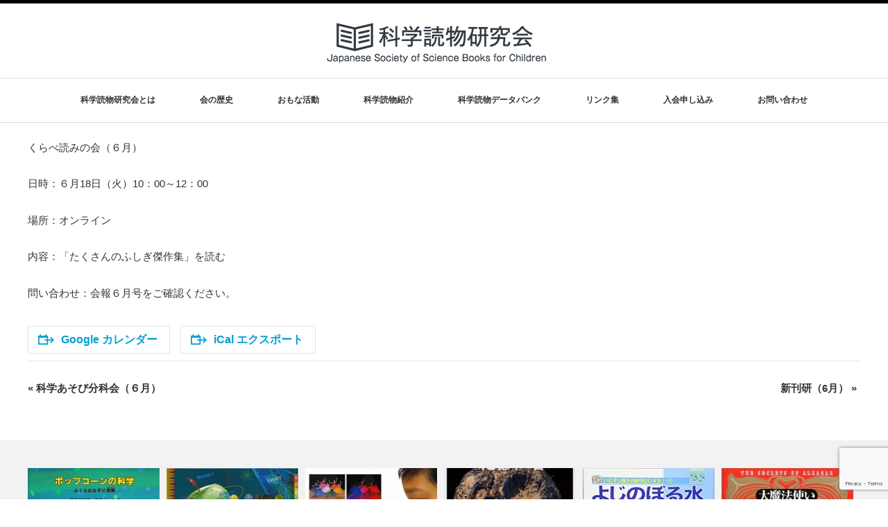

--- FILE ---
content_type: text/html; charset=UTF-8
request_url: https://kagakuyomimono.net/event/%E3%81%8F%E3%82%89%E3%81%B9%E8%AA%AD%E3%81%BF%E3%81%AE%E4%BC%9A%EF%BC%88%EF%BC%96%E6%9C%88%EF%BC%89-3
body_size: 12574
content:
<!DOCTYPE html PUBLIC "-//W3C//DTD XHTML 1.1//EN" "http://www.w3.org/TR/xhtml11/DTD/xhtml11.dtd">
<!--[if lt IE 9]><html xmlns="http://www.w3.org/1999/xhtml" class="ie"><![endif]-->
<!--[if (gt IE 9)|!(IE)]><!--><html xmlns="http://www.w3.org/1999/xhtml"><!--<![endif]-->
<head profile="http://gmpg.org/xfn/11">
<meta http-equiv="Content-Type" content="text/html; charset=UTF-8" />
<meta http-equiv="X-UA-Compatible" content="IE=edge,chrome=1" />
<meta name="viewport" content="width=device-width" />
<title>くらべ読みの会（６月） | 科学読物研究会｜Japanese Society of Science Books for Children</title>
<meta name="description" content="くらべ読みの会（６月）日時：６月18日（火）10：00～12：00場所：オンライン内容：「たくさんのふしぎ傑作集」を読む問い合わせ：会報６月号をご確認ください。" />

<link rel="alternate" type="application/rss+xml" title="科学読物研究会｜Japanese Society of Science Books for Children RSS Feed" href="https://kagakuyomimono.net/feed" />
<link rel="alternate" type="application/atom+xml" title="科学読物研究会｜Japanese Society of Science Books for Children Atom Feed" href="https://kagakuyomimono.net/feed/atom" />
<link rel="pingback" href="https://kagakuyomimono.net/xmlrpc.php" />

<meta name='robots' content='max-image-preview:large' />
<link rel='dns-prefetch' href='//www.google.com' />
<link rel='dns-prefetch' href='//s.w.org' />
<link rel='dns-prefetch' href='//c0.wp.com' />
<script type="text/javascript">
window._wpemojiSettings = {"baseUrl":"https:\/\/s.w.org\/images\/core\/emoji\/14.0.0\/72x72\/","ext":".png","svgUrl":"https:\/\/s.w.org\/images\/core\/emoji\/14.0.0\/svg\/","svgExt":".svg","source":{"concatemoji":"https:\/\/kagakuyomimono.net\/wp-includes\/js\/wp-emoji-release.min.js?ver=6.0.11"}};
/*! This file is auto-generated */
!function(e,a,t){var n,r,o,i=a.createElement("canvas"),p=i.getContext&&i.getContext("2d");function s(e,t){var a=String.fromCharCode,e=(p.clearRect(0,0,i.width,i.height),p.fillText(a.apply(this,e),0,0),i.toDataURL());return p.clearRect(0,0,i.width,i.height),p.fillText(a.apply(this,t),0,0),e===i.toDataURL()}function c(e){var t=a.createElement("script");t.src=e,t.defer=t.type="text/javascript",a.getElementsByTagName("head")[0].appendChild(t)}for(o=Array("flag","emoji"),t.supports={everything:!0,everythingExceptFlag:!0},r=0;r<o.length;r++)t.supports[o[r]]=function(e){if(!p||!p.fillText)return!1;switch(p.textBaseline="top",p.font="600 32px Arial",e){case"flag":return s([127987,65039,8205,9895,65039],[127987,65039,8203,9895,65039])?!1:!s([55356,56826,55356,56819],[55356,56826,8203,55356,56819])&&!s([55356,57332,56128,56423,56128,56418,56128,56421,56128,56430,56128,56423,56128,56447],[55356,57332,8203,56128,56423,8203,56128,56418,8203,56128,56421,8203,56128,56430,8203,56128,56423,8203,56128,56447]);case"emoji":return!s([129777,127995,8205,129778,127999],[129777,127995,8203,129778,127999])}return!1}(o[r]),t.supports.everything=t.supports.everything&&t.supports[o[r]],"flag"!==o[r]&&(t.supports.everythingExceptFlag=t.supports.everythingExceptFlag&&t.supports[o[r]]);t.supports.everythingExceptFlag=t.supports.everythingExceptFlag&&!t.supports.flag,t.DOMReady=!1,t.readyCallback=function(){t.DOMReady=!0},t.supports.everything||(n=function(){t.readyCallback()},a.addEventListener?(a.addEventListener("DOMContentLoaded",n,!1),e.addEventListener("load",n,!1)):(e.attachEvent("onload",n),a.attachEvent("onreadystatechange",function(){"complete"===a.readyState&&t.readyCallback()})),(e=t.source||{}).concatemoji?c(e.concatemoji):e.wpemoji&&e.twemoji&&(c(e.twemoji),c(e.wpemoji)))}(window,document,window._wpemojiSettings);
</script>
<style type="text/css">
img.wp-smiley,
img.emoji {
	display: inline !important;
	border: none !important;
	box-shadow: none !important;
	height: 1em !important;
	width: 1em !important;
	margin: 0 0.07em !important;
	vertical-align: -0.1em !important;
	background: none !important;
	padding: 0 !important;
}
</style>
	<link rel='stylesheet' id='wpcfs-form-css'  href='https://kagakuyomimono.net/wp-content/plugins/wp-custom-fields-search/templates/form.css?ver=6.0.11' type='text/css' media='all' />
<link rel='stylesheet' id='tribe-accessibility-css-css'  href='https://kagakuyomimono.net/wp-content/plugins/the-events-calendar/common/src/resources/css/accessibility.min.css?ver=4.12.10' type='text/css' media='all' />
<link rel='stylesheet' id='tribe-events-full-calendar-style-css'  href='https://kagakuyomimono.net/wp-content/plugins/the-events-calendar/src/resources/css/tribe-events-full.min.css?ver=5.2.0' type='text/css' media='all' />
<link rel='stylesheet' id='tribe-events-custom-jquery-styles-css'  href='https://kagakuyomimono.net/wp-content/plugins/the-events-calendar/vendor/jquery/smoothness/jquery-ui-1.8.23.custom.css?ver=5.2.0' type='text/css' media='all' />
<link rel='stylesheet' id='tribe-events-bootstrap-datepicker-css-css'  href='https://kagakuyomimono.net/wp-content/plugins/the-events-calendar/vendor/bootstrap-datepicker/css/bootstrap-datepicker.standalone.min.css?ver=5.2.0' type='text/css' media='all' />
<link rel='stylesheet' id='tribe-events-calendar-style-css'  href='https://kagakuyomimono.net/wp-content/plugins/the-events-calendar/src/resources/css/tribe-events-theme.min.css?ver=5.2.0' type='text/css' media='all' />
<link rel='stylesheet' id='tribe-events-calendar-full-mobile-style-css'  href='https://kagakuyomimono.net/wp-content/plugins/the-events-calendar/src/resources/css/tribe-events-full-mobile.min.css?ver=5.2.0' type='text/css' media='only screen and (max-width: 768px)' />
<link rel='stylesheet' id='tribe-events-calendar-mobile-style-css'  href='https://kagakuyomimono.net/wp-content/plugins/the-events-calendar/src/resources/css/tribe-events-theme-mobile.min.css?ver=5.2.0' type='text/css' media='only screen and (max-width: 768px)' />
<link rel='stylesheet' id='tribe-common-skeleton-style-css'  href='https://kagakuyomimono.net/wp-content/plugins/the-events-calendar/common/src/resources/css/common-skeleton.min.css?ver=4.12.10' type='text/css' media='all' />
<link rel='stylesheet' id='tribe-common-full-style-css'  href='https://kagakuyomimono.net/wp-content/plugins/the-events-calendar/common/src/resources/css/common-full.min.css?ver=4.12.10' type='text/css' media='all' />
<link rel='stylesheet' id='tribe-events-views-v2-bootstrap-datepicker-styles-css'  href='https://kagakuyomimono.net/wp-content/plugins/the-events-calendar/vendor/bootstrap-datepicker/css/bootstrap-datepicker.standalone.min.css?ver=5.2.0' type='text/css' media='all' />
<link rel='stylesheet' id='tribe-tooltipster-css-css'  href='https://kagakuyomimono.net/wp-content/plugins/the-events-calendar/common/vendor/tooltipster/tooltipster.bundle.min.css?ver=4.12.10' type='text/css' media='all' />
<link rel='stylesheet' id='tribe-events-views-v2-skeleton-css'  href='https://kagakuyomimono.net/wp-content/plugins/the-events-calendar/src/resources/css/views-skeleton.min.css?ver=5.2.0' type='text/css' media='all' />
<link rel='stylesheet' id='tribe-events-views-v2-full-css'  href='https://kagakuyomimono.net/wp-content/plugins/the-events-calendar/src/resources/css/views-full.min.css?ver=5.2.0' type='text/css' media='all' />
<link rel='stylesheet' id='tribe-events-block-event-website-css'  href='https://kagakuyomimono.net/wp-content/plugins/the-events-calendar/src/resources/css/app/event-website/frontend.min.css?ver=5.2.0' type='text/css' media='all' />
<link rel='stylesheet' id='tribe-events-block-event-price-css'  href='https://kagakuyomimono.net/wp-content/plugins/the-events-calendar/src/resources/css/app/event-price/frontend.min.css?ver=5.2.0' type='text/css' media='all' />
<link rel='stylesheet' id='tribe-events-block-event-links-css'  href='https://kagakuyomimono.net/wp-content/plugins/the-events-calendar/src/resources/css/app/event-links/frontend.min.css?ver=5.2.0' type='text/css' media='all' />
<link rel='stylesheet' id='tribe-events-block-event-organizer-css'  href='https://kagakuyomimono.net/wp-content/plugins/the-events-calendar/src/resources/css/app/event-organizer/frontend.min.css?ver=5.2.0' type='text/css' media='all' />
<link rel='stylesheet' id='tribe-events-block-event-venue-css'  href='https://kagakuyomimono.net/wp-content/plugins/the-events-calendar/src/resources/css/app/event-venue/frontend.min.css?ver=5.2.0' type='text/css' media='all' />
<link rel='stylesheet' id='tribe-events-block-event-datetime-css'  href='https://kagakuyomimono.net/wp-content/plugins/the-events-calendar/src/resources/css/app/event-datetime/frontend.min.css?ver=5.2.0' type='text/css' media='all' />
<link rel='stylesheet' id='tribe-tooltip-css'  href='https://kagakuyomimono.net/wp-content/plugins/the-events-calendar/common/src/resources/css/tooltip.min.css?ver=4.12.10' type='text/css' media='all' />
<link rel='stylesheet' id='wp-block-library-css'  href='https://c0.wp.com/c/6.0.11/wp-includes/css/dist/block-library/style.min.css' type='text/css' media='all' />
<style id='wp-block-library-inline-css' type='text/css'>
.has-text-align-justify{text-align:justify;}
</style>
<style id='global-styles-inline-css' type='text/css'>
body{--wp--preset--color--black: #000000;--wp--preset--color--cyan-bluish-gray: #abb8c3;--wp--preset--color--white: #ffffff;--wp--preset--color--pale-pink: #f78da7;--wp--preset--color--vivid-red: #cf2e2e;--wp--preset--color--luminous-vivid-orange: #ff6900;--wp--preset--color--luminous-vivid-amber: #fcb900;--wp--preset--color--light-green-cyan: #7bdcb5;--wp--preset--color--vivid-green-cyan: #00d084;--wp--preset--color--pale-cyan-blue: #8ed1fc;--wp--preset--color--vivid-cyan-blue: #0693e3;--wp--preset--color--vivid-purple: #9b51e0;--wp--preset--gradient--vivid-cyan-blue-to-vivid-purple: linear-gradient(135deg,rgba(6,147,227,1) 0%,rgb(155,81,224) 100%);--wp--preset--gradient--light-green-cyan-to-vivid-green-cyan: linear-gradient(135deg,rgb(122,220,180) 0%,rgb(0,208,130) 100%);--wp--preset--gradient--luminous-vivid-amber-to-luminous-vivid-orange: linear-gradient(135deg,rgba(252,185,0,1) 0%,rgba(255,105,0,1) 100%);--wp--preset--gradient--luminous-vivid-orange-to-vivid-red: linear-gradient(135deg,rgba(255,105,0,1) 0%,rgb(207,46,46) 100%);--wp--preset--gradient--very-light-gray-to-cyan-bluish-gray: linear-gradient(135deg,rgb(238,238,238) 0%,rgb(169,184,195) 100%);--wp--preset--gradient--cool-to-warm-spectrum: linear-gradient(135deg,rgb(74,234,220) 0%,rgb(151,120,209) 20%,rgb(207,42,186) 40%,rgb(238,44,130) 60%,rgb(251,105,98) 80%,rgb(254,248,76) 100%);--wp--preset--gradient--blush-light-purple: linear-gradient(135deg,rgb(255,206,236) 0%,rgb(152,150,240) 100%);--wp--preset--gradient--blush-bordeaux: linear-gradient(135deg,rgb(254,205,165) 0%,rgb(254,45,45) 50%,rgb(107,0,62) 100%);--wp--preset--gradient--luminous-dusk: linear-gradient(135deg,rgb(255,203,112) 0%,rgb(199,81,192) 50%,rgb(65,88,208) 100%);--wp--preset--gradient--pale-ocean: linear-gradient(135deg,rgb(255,245,203) 0%,rgb(182,227,212) 50%,rgb(51,167,181) 100%);--wp--preset--gradient--electric-grass: linear-gradient(135deg,rgb(202,248,128) 0%,rgb(113,206,126) 100%);--wp--preset--gradient--midnight: linear-gradient(135deg,rgb(2,3,129) 0%,rgb(40,116,252) 100%);--wp--preset--duotone--dark-grayscale: url('#wp-duotone-dark-grayscale');--wp--preset--duotone--grayscale: url('#wp-duotone-grayscale');--wp--preset--duotone--purple-yellow: url('#wp-duotone-purple-yellow');--wp--preset--duotone--blue-red: url('#wp-duotone-blue-red');--wp--preset--duotone--midnight: url('#wp-duotone-midnight');--wp--preset--duotone--magenta-yellow: url('#wp-duotone-magenta-yellow');--wp--preset--duotone--purple-green: url('#wp-duotone-purple-green');--wp--preset--duotone--blue-orange: url('#wp-duotone-blue-orange');--wp--preset--font-size--small: 13px;--wp--preset--font-size--medium: 20px;--wp--preset--font-size--large: 36px;--wp--preset--font-size--x-large: 42px;}.has-black-color{color: var(--wp--preset--color--black) !important;}.has-cyan-bluish-gray-color{color: var(--wp--preset--color--cyan-bluish-gray) !important;}.has-white-color{color: var(--wp--preset--color--white) !important;}.has-pale-pink-color{color: var(--wp--preset--color--pale-pink) !important;}.has-vivid-red-color{color: var(--wp--preset--color--vivid-red) !important;}.has-luminous-vivid-orange-color{color: var(--wp--preset--color--luminous-vivid-orange) !important;}.has-luminous-vivid-amber-color{color: var(--wp--preset--color--luminous-vivid-amber) !important;}.has-light-green-cyan-color{color: var(--wp--preset--color--light-green-cyan) !important;}.has-vivid-green-cyan-color{color: var(--wp--preset--color--vivid-green-cyan) !important;}.has-pale-cyan-blue-color{color: var(--wp--preset--color--pale-cyan-blue) !important;}.has-vivid-cyan-blue-color{color: var(--wp--preset--color--vivid-cyan-blue) !important;}.has-vivid-purple-color{color: var(--wp--preset--color--vivid-purple) !important;}.has-black-background-color{background-color: var(--wp--preset--color--black) !important;}.has-cyan-bluish-gray-background-color{background-color: var(--wp--preset--color--cyan-bluish-gray) !important;}.has-white-background-color{background-color: var(--wp--preset--color--white) !important;}.has-pale-pink-background-color{background-color: var(--wp--preset--color--pale-pink) !important;}.has-vivid-red-background-color{background-color: var(--wp--preset--color--vivid-red) !important;}.has-luminous-vivid-orange-background-color{background-color: var(--wp--preset--color--luminous-vivid-orange) !important;}.has-luminous-vivid-amber-background-color{background-color: var(--wp--preset--color--luminous-vivid-amber) !important;}.has-light-green-cyan-background-color{background-color: var(--wp--preset--color--light-green-cyan) !important;}.has-vivid-green-cyan-background-color{background-color: var(--wp--preset--color--vivid-green-cyan) !important;}.has-pale-cyan-blue-background-color{background-color: var(--wp--preset--color--pale-cyan-blue) !important;}.has-vivid-cyan-blue-background-color{background-color: var(--wp--preset--color--vivid-cyan-blue) !important;}.has-vivid-purple-background-color{background-color: var(--wp--preset--color--vivid-purple) !important;}.has-black-border-color{border-color: var(--wp--preset--color--black) !important;}.has-cyan-bluish-gray-border-color{border-color: var(--wp--preset--color--cyan-bluish-gray) !important;}.has-white-border-color{border-color: var(--wp--preset--color--white) !important;}.has-pale-pink-border-color{border-color: var(--wp--preset--color--pale-pink) !important;}.has-vivid-red-border-color{border-color: var(--wp--preset--color--vivid-red) !important;}.has-luminous-vivid-orange-border-color{border-color: var(--wp--preset--color--luminous-vivid-orange) !important;}.has-luminous-vivid-amber-border-color{border-color: var(--wp--preset--color--luminous-vivid-amber) !important;}.has-light-green-cyan-border-color{border-color: var(--wp--preset--color--light-green-cyan) !important;}.has-vivid-green-cyan-border-color{border-color: var(--wp--preset--color--vivid-green-cyan) !important;}.has-pale-cyan-blue-border-color{border-color: var(--wp--preset--color--pale-cyan-blue) !important;}.has-vivid-cyan-blue-border-color{border-color: var(--wp--preset--color--vivid-cyan-blue) !important;}.has-vivid-purple-border-color{border-color: var(--wp--preset--color--vivid-purple) !important;}.has-vivid-cyan-blue-to-vivid-purple-gradient-background{background: var(--wp--preset--gradient--vivid-cyan-blue-to-vivid-purple) !important;}.has-light-green-cyan-to-vivid-green-cyan-gradient-background{background: var(--wp--preset--gradient--light-green-cyan-to-vivid-green-cyan) !important;}.has-luminous-vivid-amber-to-luminous-vivid-orange-gradient-background{background: var(--wp--preset--gradient--luminous-vivid-amber-to-luminous-vivid-orange) !important;}.has-luminous-vivid-orange-to-vivid-red-gradient-background{background: var(--wp--preset--gradient--luminous-vivid-orange-to-vivid-red) !important;}.has-very-light-gray-to-cyan-bluish-gray-gradient-background{background: var(--wp--preset--gradient--very-light-gray-to-cyan-bluish-gray) !important;}.has-cool-to-warm-spectrum-gradient-background{background: var(--wp--preset--gradient--cool-to-warm-spectrum) !important;}.has-blush-light-purple-gradient-background{background: var(--wp--preset--gradient--blush-light-purple) !important;}.has-blush-bordeaux-gradient-background{background: var(--wp--preset--gradient--blush-bordeaux) !important;}.has-luminous-dusk-gradient-background{background: var(--wp--preset--gradient--luminous-dusk) !important;}.has-pale-ocean-gradient-background{background: var(--wp--preset--gradient--pale-ocean) !important;}.has-electric-grass-gradient-background{background: var(--wp--preset--gradient--electric-grass) !important;}.has-midnight-gradient-background{background: var(--wp--preset--gradient--midnight) !important;}.has-small-font-size{font-size: var(--wp--preset--font-size--small) !important;}.has-medium-font-size{font-size: var(--wp--preset--font-size--medium) !important;}.has-large-font-size{font-size: var(--wp--preset--font-size--large) !important;}.has-x-large-font-size{font-size: var(--wp--preset--font-size--x-large) !important;}
</style>
<link rel='stylesheet' id='contact-form-7-css'  href='https://kagakuyomimono.net/wp-content/plugins/contact-form-7/includes/css/styles.css?ver=5.3' type='text/css' media='all' />
<link rel='stylesheet' id='searchandfilter-css'  href='http://kagakuyomimono.net/wp-content/plugins/search-filter/style.css?ver=1' type='text/css' media='all' />
<link rel='stylesheet' id='tablepress-default-css'  href='https://kagakuyomimono.net/wp-content/tablepress-combined.min.css?ver=1' type='text/css' media='all' />
<link rel='stylesheet' id='jetpack_css-css'  href='https://c0.wp.com/p/jetpack/9.0.5/css/jetpack.css' type='text/css' media='all' />
<script type='text/javascript' src='https://c0.wp.com/c/6.0.11/wp-includes/js/jquery/jquery.min.js' id='jquery-core-js'></script>
<script type='text/javascript' src='https://c0.wp.com/c/6.0.11/wp-includes/js/jquery/jquery-migrate.min.js' id='jquery-migrate-js'></script>
<script type='text/javascript' src='https://kagakuyomimono.net/wp-content/plugins/the-events-calendar/vendor/bootstrap-datepicker/js/bootstrap-datepicker.min.js?ver=5.2.0' id='tribe-events-bootstrap-datepicker-js'></script>
<script type='text/javascript' src='https://kagakuyomimono.net/wp-content/plugins/the-events-calendar/vendor/jquery-resize/jquery.ba-resize.min.js?ver=5.2.0' id='tribe-events-jquery-resize-js'></script>
<script type='text/javascript' src='https://kagakuyomimono.net/wp-content/plugins/the-events-calendar/vendor/jquery-placeholder/jquery.placeholder.min.js?ver=5.2.0' id='jquery-placeholder-js'></script>
<script type='text/javascript' src='https://kagakuyomimono.net/wp-content/plugins/the-events-calendar/common/vendor/momentjs/moment.min.js?ver=4.12.10' id='tribe-moment-js'></script>
<script type='text/javascript' id='tribe-events-calendar-script-js-extra'>
/* <![CDATA[ */
var tribe_js_config = {"permalink_settings":"\/archives\/%post_id%","events_post_type":"tribe_events","events_base":"https:\/\/kagakuyomimono.net\/events\/","update_urls":{"shortcode":{"list":true,"month":true,"day":true}},"debug":""};
/* ]]> */
</script>
<script type='text/javascript' src='https://kagakuyomimono.net/wp-content/plugins/the-events-calendar/src/resources/js/tribe-events.min.js?ver=5.2.0' id='tribe-events-calendar-script-js'></script>
<script type='text/javascript' src='https://kagakuyomimono.net/wp-content/plugins/the-events-calendar/vendor/php-date-formatter/js/php-date-formatter.min.js?ver=5.2.0' id='tribe-events-php-date-formatter-js'></script>
<script type='text/javascript' id='tribe-events-dynamic-js-extra'>
/* <![CDATA[ */
var tribe_dynamic_help_text = {"date_with_year":"Y-m-d","date_no_year":"Y-m-d","datepicker_format":"n\/j\/Y","datepicker_format_index":"1","days":["\u65e5\u66dc\u65e5","\u6708\u66dc\u65e5","\u706b\u66dc\u65e5","\u6c34\u66dc\u65e5","\u6728\u66dc\u65e5","\u91d1\u66dc\u65e5","\u571f\u66dc\u65e5"],"daysShort":["\u65e5","\u6708","\u706b","\u6c34","\u6728","\u91d1","\u571f"],"months":["1\u6708","2\u6708","3\u6708","4\u6708","5\u6708","6\u6708","7\u6708","8\u6708","9\u6708","10\u6708","11\u6708","12\u6708"],"monthsShort":["Jan","Feb","Mar","Apr","5\u6708","Jun","Jul","Aug","Sep","Oct","Nov","Dec"],"msgs":"[\"\\u3053\\u306e\\u30a4\\u30d9\\u30f3\\u30c8\\u306f %%startdatewithyear%% \\u306e %%starttime%% \\u304b\\u3089 %%endtime%% \\u3067\\u3059\\u3002\",\"\\u3053\\u306e\\u30a4\\u30d9\\u30f3\\u30c8\\u306f %%startdatewithyear%% \\u306e %%starttime%% \\u3067\\u3059\\u3002\",\"\\u3053\\u306e\\u30a4\\u30d9\\u30f3\\u30c8\\u306f %%startdatewithyear%% \\u7d42\\u65e5\\u3067\\u3059\\u3002\",\"This event starts at %%starttime%% on %%startdatenoyear%% and ends at %%endtime%% on %%enddatewithyear%%\",\"\\u3053\\u306e\\u30a4\\u30d9\\u30f3\\u30c8\\u306f %%startdatenoyear%% %%starttime%%  \\u958b\\u59cb %%enddatewithyear%% \\u7d42\\u4e86\\u3067\\u3059\\u3002\",\"\\u3053\\u306e\\u30a4\\u30d9\\u30f3\\u30c8\\u306f %%startdatewithyear%% \\u304b\\u3089 %%enddatewithyear%% \\u307e\\u3067\\u306e\\u7d42\\u65e5\\u3067\\u3059\\u3002\"]"};
/* ]]> */
</script>
<script type='text/javascript' src='https://kagakuyomimono.net/wp-content/plugins/the-events-calendar/src/resources/js/events-dynamic.min.js?ver=5.2.0' id='tribe-events-dynamic-js'></script>
<script type='text/javascript' src='https://kagakuyomimono.net/wp-content/plugins/the-events-calendar/src/resources/js/tribe-events-bar.min.js?ver=5.2.0' id='tribe-events-bar-js'></script>
<script type='text/javascript' src='https://kagakuyomimono.net/wp-content/plugins/the-events-calendar/common/src/resources/js/tribe-common.min.js?ver=4.12.10' id='tribe-common-js'></script>
<script type='text/javascript' src='https://kagakuyomimono.net/wp-content/plugins/the-events-calendar/src/resources/js/views/breakpoints.js?ver=5.2.0' id='tribe-events-views-v2-breakpoints-js'></script>
<link rel="https://api.w.org/" href="https://kagakuyomimono.net/wp-json/" /><link rel="alternate" type="application/json" href="https://kagakuyomimono.net/wp-json/wp/v2/tribe_events/4163" /><link rel="canonical" href="https://kagakuyomimono.net/event/%e3%81%8f%e3%82%89%e3%81%b9%e8%aa%ad%e3%81%bf%e3%81%ae%e4%bc%9a%ef%bc%88%ef%bc%96%e6%9c%88%ef%bc%89-3" />
<link rel='shortlink' href='https://kagakuyomimono.net/?p=4163' />
<link rel="alternate" type="application/json+oembed" href="https://kagakuyomimono.net/wp-json/oembed/1.0/embed?url=https%3A%2F%2Fkagakuyomimono.net%2Fevent%2F%25e3%2581%258f%25e3%2582%2589%25e3%2581%25b9%25e8%25aa%25ad%25e3%2581%25bf%25e3%2581%25ae%25e4%25bc%259a%25ef%25bc%2588%25ef%25bc%2596%25e6%259c%2588%25ef%25bc%2589-3" />
<link rel="alternate" type="text/xml+oembed" href="https://kagakuyomimono.net/wp-json/oembed/1.0/embed?url=https%3A%2F%2Fkagakuyomimono.net%2Fevent%2F%25e3%2581%258f%25e3%2582%2589%25e3%2581%25b9%25e8%25aa%25ad%25e3%2581%25bf%25e3%2581%25ae%25e4%25bc%259a%25ef%25bc%2588%25ef%25bc%2596%25e6%259c%2588%25ef%25bc%2589-3&#038;format=xml" />
<meta name="tec-api-version" content="v1"><meta name="tec-api-origin" content="https://kagakuyomimono.net"><link rel="https://theeventscalendar.com/" href="https://kagakuyomimono.net/wp-json/tribe/events/v1/events/4163" /><style type='text/css'>img#wpstats{display:none}</style><script type="application/ld+json">
[{"@context":"http://schema.org","@type":"Event","name":"\u304f\u3089\u3079\u8aad\u307f\u306e\u4f1a\uff08\uff16\u6708\uff09","description":"&lt;p&gt;\u304f\u3089\u3079\u8aad\u307f\u306e\u4f1a\uff08\uff16\u6708\uff09 \u65e5\u6642\uff1a\uff16\u670818\u65e5\uff08\u706b\uff0910\uff1a00\uff5e12\uff1a00 \u5834\u6240\uff1a\u30aa\u30f3\u30e9\u30a4\u30f3 \u5185\u5bb9\uff1a\u300c\u305f\u304f\u3055\u3093\u306e\u3075\u3057 [&hellip;]&lt;/p&gt;\\n","url":"https://kagakuyomimono.net/event/%e3%81%8f%e3%82%89%e3%81%b9%e8%aa%ad%e3%81%bf%e3%81%ae%e4%bc%9a%ef%bc%88%ef%bc%96%e6%9c%88%ef%bc%89-3/","startDate":"2024-06-18T10:00:00+09:00","endDate":"2024-06-18T12:00:00+09:00","performer":"Organization"}]
</script><link rel="icon" href="https://kagakuyomimono.net/wp-content/uploads/2020/10/logoSQ-76x76.png" sizes="32x32" />
<link rel="icon" href="https://kagakuyomimono.net/wp-content/uploads/2020/10/logoSQ.png" sizes="192x192" />
<link rel="apple-touch-icon" href="https://kagakuyomimono.net/wp-content/uploads/2020/10/logoSQ.png" />
<meta name="msapplication-TileImage" content="https://kagakuyomimono.net/wp-content/uploads/2020/10/logoSQ.png" />
<script src="https://kagakuyomimono.net/wp-content/themes/luxe_tcd022/js/jquery.easing.1.3.js"></script>

<link rel="stylesheet" href="//maxcdn.bootstrapcdn.com/font-awesome/4.3.0/css/font-awesome.min.css">
<link rel="stylesheet" href="https://kagakuyomimono.net/wp-content/themes/luxe_tcd022/style.css?ver=4.3" type="text/css" />
<link rel="stylesheet" href="https://kagakuyomimono.net/wp-content/themes/luxe_tcd022/comment-style.css?ver=4.3" type="text/css" />

<link rel="stylesheet" media="screen and (min-width:1201px)" href="https://kagakuyomimono.net/wp-content/themes/luxe_tcd022/style_pc.css?ver=4.3" type="text/css" />
<link rel="stylesheet" media="screen and (max-width:1200px)" href="https://kagakuyomimono.net/wp-content/themes/luxe_tcd022/style_sp.css?ver=4.3" type="text/css" />
<link rel="stylesheet" media="screen and (max-width:1200px)" href="https://kagakuyomimono.net/wp-content/themes/luxe_tcd022/footer-bar/footer-bar.css?ver=?ver=4.3">

<link rel="stylesheet" href="https://kagakuyomimono.net/wp-content/themes/luxe_tcd022/japanese.css?ver=4.3" type="text/css" />

<script type="text/javascript" src="https://kagakuyomimono.net/wp-content/themes/luxe_tcd022/js/jscript.js?ver=4.3"></script>
<script type="text/javascript" src="https://kagakuyomimono.net/wp-content/themes/luxe_tcd022/js/scroll.js?ver=4.3"></script>
<script type="text/javascript" src="https://kagakuyomimono.net/wp-content/themes/luxe_tcd022/js/comment.js?ver=4.3"></script>
<script type="text/javascript" src="https://kagakuyomimono.net/wp-content/themes/luxe_tcd022/js/rollover.js?ver=4.3"></script>
<!--[if lt IE 9]>
<link id="stylesheet" rel="stylesheet" href="https://kagakuyomimono.net/wp-content/themes/luxe_tcd022/style_pc.css?ver=4.3" type="text/css" />
<script type="text/javascript" src="https://kagakuyomimono.net/wp-content/themes/luxe_tcd022/js/ie.js?ver=4.3"></script>
<link rel="stylesheet" href="https://kagakuyomimono.net/wp-content/themes/luxe_tcd022/ie.css" type="text/css" />
<![endif]-->

<!--[if IE 7]>
<link rel="stylesheet" href="https://kagakuyomimono.net/wp-content/themes/luxe_tcd022/ie7.css" type="text/css" />
<![endif]-->


<!-- carousel -->
<script type="text/javascript" src="https://kagakuyomimono.net/wp-content/themes/luxe_tcd022/js/slick.min.js"></script>
<link rel="stylesheet" type="text/css" href="https://kagakuyomimono.net/wp-content/themes/luxe_tcd022/js/slick.css"/>
<script type="text/javascript" charset="utf-8">
	jQuery(window).load(function() {
		jQuery('.carousel').slick({
			arrows: true,
			dots: false,
			infinite: true,
			slidesToShow: 6,
			slidesToScroll: 1,
			autoplay: true,
			autoplaySpeed: 3000,

		});
	});
</script>
<!-- /carousel -->


<style type="text/css">
body { font-size:15px; }
a {color: #333333;}
a:hover {color: #57BDCC;}
#global_menu ul ul li a{background:#333333;}
#global_menu ul ul li a:hover{background:#57BDCC;}
#return_top{background-color:#333333;}
#return_top:hover{background-color:#57BDCC;}
.google_search input:hover#search_button, .google_search #searchsubmit:hover { background-color:#57BDCC; }
.widget_search #search-btn input:hover, .widget_search #searchsubmit:hover { background-color:#57BDCC; }

#submit_comment:hover {
	background:#333333;
}

.post_content a, .custom-html-widget a { color:#333333; }
.post_content a:hover, .custom-html-widget a:hover { color:#57BDCC; }

@media screen and (max-width:1200px){
  #header{ border: none; }
  .slick-next, .slick-prev{ display: none !important; }
  #footer_social_link{ position: absolute; bottom: 9px; right: 60px; }
  #footer_social_link li{ background: #bbb; border-radius: 100%; margin-right: 5px; }
  #footer_social_link li:before{ top: 7px !important; left: 7px !important; }
}



a:hover img{
	opacity:0.5;
}

@media screen and (min-width:1201px){
	.post_info{
		width: 790px;
	}
}

#header{
	position: fixed;
	z-index: 9999999;
	background: #fff;
	border-top: solid 5px #000;
}

@media screen and (min-width:1201px){
  #contents{
  	padding-top: 222px;
  }
}

@media screen and (max-width:1200px){
  #contents{
  	padding-top: 60px;
  }
}

#wrapper{
	border-top: none;
}


</style>

</head>

<body class="tribe_events-template-default single single-tribe_events postid-4163 tribe-events-page-template tribe-no-js tribe-filter-live">
<div id="wrapper">
	<!-- header -->
	<div id="header" class="clearfix">
		<div id="logo-area">
			<!-- logo -->
   <div id='logo_image'>
<h1 id="logo" style="top:4px; left:391px;"><a href=" https://kagakuyomimono.net/" title="科学読物研究会｜Japanese Society of Science Books for Children" data-label="科学読物研究会｜Japanese Society of Science Books for Children"><img src="https://kagakuyomimono.net/wp-content/uploads/tcd-w/logo.png?1769030584" alt="科学読物研究会｜Japanese Society of Science Books for Children" title="科学読物研究会｜Japanese Society of Science Books for Children" /></a></h1>
</div>

		</div>
   <a href="#" class="menu_button"></a>
		<!-- global menu -->
		<div id="global_menu" class="clearfix">
	<ul id="menu-%e3%83%a1%e3%82%a4%e3%83%b3%e3%83%a1%e3%83%8b%e3%83%a5%e3%83%bc" class="menu"><li id="menu-item-195" class="menu-item menu-item-type-custom menu-item-object-custom menu-item-home menu-item-has-children menu-item-195"><a href="http://kagakuyomimono.net/">科学読物研究会とは</a>
<ul class="sub-menu">
	<li id="menu-item-60" class="menu-item menu-item-type-post_type menu-item-object-page menu-item-60"><a href="https://kagakuyomimono.net/%e7%a7%91%e5%ad%a6%e8%aa%ad%e7%89%a9%e7%a0%94%e7%a9%b6%e4%bc%9a%e3%81%a8%e3%81%af%ef%bc%9f">科学読物研究会とは？</a></li>
	<li id="menu-item-50" class="menu-item menu-item-type-post_type menu-item-object-page menu-item-50"><a href="https://kagakuyomimono.net/%e4%bc%9a%e3%81%ae%e5%87%ba%e7%89%88%e7%89%a9">会の出版物</a></li>
	<li id="menu-item-51" class="menu-item menu-item-type-post_type menu-item-object-page menu-item-51"><a href="https://kagakuyomimono.net/%e4%bc%9a%e5%89%87">会則</a></li>
	<li id="menu-item-3672" class="menu-item menu-item-type-post_type menu-item-object-page menu-item-3672"><a href="https://kagakuyomimono.net/%e5%80%8b%e4%ba%ba%e6%83%85%e5%a0%b1%e4%bf%9d%e8%ad%b7%e6%96%b9%e9%87%9d">個人情報保護方針</a></li>
</ul>
</li>
<li id="menu-item-61" class="menu-item menu-item-type-post_type menu-item-object-page menu-item-61"><a href="https://kagakuyomimono.net/%e7%a7%91%e5%ad%a6%e8%aa%ad%e7%89%a9%e7%a0%94%e7%a9%b6%e4%bc%9a%e3%81%ae%e6%b2%bf%e9%9d%a9">会の歴史</a></li>
<li id="menu-item-205" class="menu-item menu-item-type-custom menu-item-object-custom menu-item-home menu-item-has-children menu-item-205"><a href="http://kagakuyomimono.net/">おもな活動</a>
<ul class="sub-menu">
	<li id="menu-item-2193" class="menu-item menu-item-type-post_type menu-item-object-page menu-item-2193"><a href="https://kagakuyomimono.net/%e4%be%8b%e4%bc%9a%e8%a8%98%e9%8c%b2">例会</a></li>
	<li id="menu-item-435" class="menu-item menu-item-type-taxonomy menu-item-object-category menu-item-435"><a href="https://kagakuyomimono.net/archives/category/%e4%bc%9a%e5%a0%b1">会報</a></li>
	<li id="menu-item-505" class="menu-item menu-item-type-post_type menu-item-object-page menu-item-505"><a href="https://kagakuyomimono.net/%e4%bc%9a%e5%a0%b1">会報目次アーカイブ</a></li>
	<li id="menu-item-76" class="menu-item menu-item-type-post_type menu-item-object-page menu-item-76"><a href="https://kagakuyomimono.net/%e7%a7%91%e5%ad%a6%e3%81%82%e3%81%9d%e3%81%b3%e3%81%ae%e4%bc%9a">科学あそび分科会</a></li>
	<li id="menu-item-77" class="menu-item menu-item-type-post_type menu-item-object-page menu-item-77"><a href="https://kagakuyomimono.net/%e3%81%8f%e3%82%89%e3%81%b9%e8%aa%ad%e3%81%bf%e3%81%ae%e4%bc%9a">くらべ読みの会</a></li>
	<li id="menu-item-78" class="menu-item menu-item-type-post_type menu-item-object-page menu-item-78"><a href="https://kagakuyomimono.net/%e6%96%b0%e5%88%8a%e7%a0%94%e7%a9%b6%e4%bc%9a">新刊研究会</a></li>
	<li id="menu-item-82" class="menu-item menu-item-type-post_type menu-item-object-page menu-item-82"><a href="https://kagakuyomimono.net/%e3%82%aa%e3%83%bc%e3%83%ad%e3%83%a9%e3%81%ae%e4%bc%9a">オーロラの会</a></li>
	<li id="menu-item-1104" class="menu-item menu-item-type-post_type menu-item-object-page menu-item-1104"><a href="https://kagakuyomimono.net/%e6%9c%ac%e3%81%ae%e7%b4%b9%e4%bb%8b%e6%b4%bb%e5%8b%95">本の紹介活動</a></li>
	<li id="menu-item-1103" class="menu-item menu-item-type-post_type menu-item-object-page menu-item-1103"><a href="https://kagakuyomimono.net/%e4%bc%9a%e5%93%a1%e3%83%a1%e3%83%bc%e3%83%aa%e3%83%b3%e3%82%b0%e3%83%aa%e3%82%b9%e3%83%88">会員メーリングリスト</a></li>
</ul>
</li>
<li id="menu-item-240" class="menu-item menu-item-type-taxonomy menu-item-object-category menu-item-has-children menu-item-240"><a href="https://kagakuyomimono.net/archives/category/%e7%a7%91%e5%ad%a6%e8%aa%ad%e7%89%a9%e7%b4%b9%e4%bb%8b">科学読物紹介</a>
<ul class="sub-menu">
	<li id="menu-item-2889" class="menu-item menu-item-type-taxonomy menu-item-object-category menu-item-2889"><a href="https://kagakuyomimono.net/archives/category/%e7%a7%91%e5%ad%a6%e8%aa%ad%e7%89%a9%e7%b4%b9%e4%bb%8b">科学読物紹介</a></li>
	<li id="menu-item-1872" class="menu-item menu-item-type-taxonomy menu-item-object-category menu-item-1872"><a href="https://kagakuyomimono.net/archives/category/%e7%a7%91%e5%ad%a6%e8%aa%ad%e7%89%a9%e7%b4%b9%e4%bb%8b/%e7%a7%91%e5%ad%a6%e8%aa%ad%e7%89%a9%e3%82%bb%e3%83%ac%e3%82%af%e3%82%b7%e3%83%a7%e3%83%b3">科学読物セレクション</a></li>
	<li id="menu-item-2802" class="menu-item menu-item-type-post_type menu-item-object-page menu-item-2802"><a href="https://kagakuyomimono.net/%e5%b9%bc%e5%85%90%e5%90%91%e3%81%91%e7%a7%91%e5%ad%a6%e3%81%ae%e7%b5%b5%e6%9c%ac">幼児向け科学の絵本</a></li>
</ul>
</li>
<li id="menu-item-25" class="menu-item menu-item-type-post_type menu-item-object-page menu-item-25"><a href="https://kagakuyomimono.net/%e3%83%87%e3%83%bc%e3%82%bf%e3%83%99%e3%83%bc%e3%82%b9">科学読物データバンク</a></li>
<li id="menu-item-456" class="menu-item menu-item-type-post_type menu-item-object-page menu-item-456"><a href="https://kagakuyomimono.net/%e3%83%aa%e3%83%b3%e3%82%af%e9%9b%86">リンク集</a></li>
<li id="menu-item-2288" class="menu-item menu-item-type-post_type menu-item-object-page menu-item-has-children menu-item-2288"><a href="https://kagakuyomimono.net/%e5%85%a5%e4%bc%9a%e7%94%b3%e3%81%97%e8%be%bc%e3%81%bf-2">入会申し込み</a>
<ul class="sub-menu">
	<li id="menu-item-49" class="menu-item menu-item-type-post_type menu-item-object-page menu-item-49"><a href="https://kagakuyomimono.net/%e5%85%a5%e4%bc%9a%e6%a1%88%e5%86%85">会へのお誘い</a></li>
	<li id="menu-item-52" class="menu-item menu-item-type-post_type menu-item-object-page menu-item-52"><a href="https://kagakuyomimono.net/%e5%85%a5%e4%bc%9a%e7%94%b3%e3%81%97%e8%be%bc%e3%81%bf">入会申し込み</a></li>
</ul>
</li>
<li id="menu-item-634" class="menu-item menu-item-type-post_type menu-item-object-page menu-item-634"><a href="https://kagakuyomimono.net/%e3%81%8a%e5%95%8f%e3%81%84%e5%90%88%e3%82%8f%e3%81%9b">お問い合わせ</a></li>
</ul>		</div>
		<!-- /global menu -->

	</div>
	<!-- /header -->

<main id="tribe-events-pg-template" class="tribe-events-pg-template"><div class="tribe-events-before-html"></div><span class="tribe-events-ajax-loading"><img class="tribe-events-spinner-medium" src="https://kagakuyomimono.net/wp-content/plugins/the-events-calendar/src/resources/images/tribe-loading.gif" alt="イベントを読み込み中" /></span>
<div id="tribe-events-content" class="tribe-events-single tribe-blocks-editor">
	
<p class="tribe-events-back">
	<a href="https://kagakuyomimono.net/events/">
		&laquo; イベント一覧	</a>
</p>
	
<div class="tribe-events-notices"><ul><li>このイベントは終了しました。</li></ul></div>	
<h1 class="tribe-events-single-event-title">くらべ読みの会（６月）</h1>		
<div id="post-4163" class="post-4163 tribe_events type-tribe_events status-publish hentry">
	<div class="tribe-events-schedule tribe-clearfix">
	<h2 class="tribe-events-schedule__datetime">
		<span class="tribe-events-schedule__date tribe-events-schedule__date--start">
			6月 18		</span>

					<span class="tribe-events-schedule__separator tribe-events-schedule__separator--date">
				@			</span>
			<span class="tribe-events-schedule__time tribe-events-schedule__time--start">
				10:00 AM			</span>
		
									<span class="tribe-events-schedule__separator tribe-events-schedule__separator--time">
					&#8211;				</span>
			
							<span class="tribe-events-schedule__time tribe-events-schedule__time--end">
					12:00 PM				</span>
			
						</h2>
</div>



<p>くらべ読みの会（６月）</p>



<p>日時：６月18日（火）10：00～12：00</p>



<p>場所：オンライン</p>



<p>内容：「たくさんのふしぎ傑作集」を読む</p>



<p>問い合わせ：会報６月号をご確認ください。</p>


<div class="tribe-block tribe-block__event-price">
		</div>




<div class="tribe-block tribe-block__venue tribe-block__venue--has-map">
	
		
	</div>




	<div class="tribe-block tribe-block__events-link">
					<div class="tribe-block__btn--link tribe-block__events-gcal">
				<a
					href="https://www.google.com/calendar/event?action=TEMPLATE&#038;text=%E3%81%8F%E3%82%89%E3%81%B9%E8%AA%AD%E3%81%BF%E3%81%AE%E4%BC%9A%EF%BC%88%EF%BC%96%E6%9C%88%EF%BC%89&#038;dates=20240618T100000/20240618T120000&#038;details=+%0A+%0A%E3%81%8F%E3%82%89%E3%81%B9%E8%AA%AD%E3%81%BF%E3%81%AE%E4%BC%9A%EF%BC%88%EF%BC%96%E6%9C%88%EF%BC%89+%0A+%0A+%0A%E6%97%A5%E6%99%82%EF%BC%9A%EF%BC%96%E6%9C%8818%E6%97%A5%EF%BC%88%E7%81%AB%EF%BC%8910%EF%BC%9A00%EF%BD%9E12%EF%BC%9A00+%0A+%0A+%0A%E5%A0%B4%E6%89%80%EF%BC%9A%E3%82%AA%E3%83%B3%E3%83%A9%E3%82%A4%E3%83%B3+%0A+%0A+%0A%E5%86%85%E5%AE%B9%EF%BC%9A%E3%80%8C%E3%81%9F%E3%81%8F%E3%81%95%E3%82%93%E3%81%AE%E3%81%B5%E3%81%97%E3%81%8E%E5%82%91%E4%BD%9C%E9%9B%86%E3%80%8D%E3%82%92%E8%AA%AD%E3%82%80+%0A+%0A+%0A%E5%95%8F%E3%81%84%E5%90%88%E3%82%8F%E3%81%9B%EF%BC%9A%E4%BC%9A%E5%A0%B1%EF%BC%96%E6%9C%88%E5%8F%B7%E3%82%92%E3%81%94%E7%A2%BA%E8%AA%8D%E3%81%8F%E3%81%A0%E3%81%95%E3%81%84%E3%80%82+%0A+%0A+%0A+%0A+%0A+%0A+%0A&#038;location&#038;trp=false&#038;sprop=website:https://kagakuyomimono.net&#038;ctz=Asia%2FTokyo"
					title="Google カレンダーに追加"
				>
					<img src="https://kagakuyomimono.net/wp-content/plugins/the-events-calendar/common/src/modules/icons/link.svg" />
					Google カレンダー				</a>
			</div>
							<div class="tribe-block__btn--link tribe-block__-events-ical">
				<a
					href="https://kagakuyomimono.net/event/%e3%81%8f%e3%82%89%e3%81%b9%e8%aa%ad%e3%81%bf%e3%81%ae%e4%bc%9a%ef%bc%88%ef%bc%96%e6%9c%88%ef%bc%89-3/?ical=1"
					title=".ics ファイルをダウンロード"
				>
					<img src="https://kagakuyomimono.net/wp-content/plugins/the-events-calendar/common/src/modules/icons/link.svg" />
					iCal エクスポート				</a>
			</div>
			</div>

</div>
	
	
<div id="tribe-events-footer">
	<h3 class="tribe-events-visuallyhidden">イベント ナビゲーション</h3>
	<ul class="tribe-events-sub-nav">
		<li class="tribe-events-nav-previous"><a href="https://kagakuyomimono.net/event/%e7%a7%91%e5%ad%a6%e3%81%82%e3%81%9d%e3%81%b3%e5%88%86%e7%a7%91%e4%bc%9a%ef%bc%88%ef%bc%96%e6%9c%88%ef%bc%89-3/"><span>&laquo;</span> 科学あそび分科会（６月）</a></li>
		<li class="tribe-events-nav-next"><a href="https://kagakuyomimono.net/event/%e6%96%b0%e5%88%8a%e7%a0%94%ef%bc%886%e6%9c%88%ef%bc%89-2/">新刊研（6月） <span>&raquo;</span></a></li>
	</ul>
</div>
</div>
<div class="tribe-events-after-html"></div>
<!--
このカレンダーは、Events Calendar がバックアップしています。
http://m.tri.be/18wn
-->
</main>
<!-- smartphone banner -->

	<!-- footer -->
	<div id="footer-slider-wrapper" class="clearfix">
		<div id="footer-slider-wrapper-inner">
			<div id="carousel" class="carousel">
				<div><a href="https://kagakuyomimono.net/archives/981"><img width="190" height="120" src="https://kagakuyomimono.net/wp-content/uploads/2020/11/popcornnokagaku-190x120.jpg" class="attachment-carousel_size size-carousel_size wp-post-image" alt="" loading="lazy" /><span class="title">『ポップコーンの科学』（さ･え･ら書房、…</span></a></div>
				<div><a href="https://kagakuyomimono.net/archives/782"><img width="190" height="120" src="https://kagakuyomimono.net/wp-content/uploads/2020/10/medemirubuturi-190x120.jpg" class="attachment-carousel_size size-carousel_size wp-post-image" alt="" loading="lazy" /><span class="title">『目で見る物理』（さ・え・ら書房、200…</span></a></div>
				<div><a href="https://kagakuyomimono.net/archives/926"><img width="190" height="120" src="https://kagakuyomimono.net/wp-content/uploads/2020/11/hikarinotejina-190x120.jpg" class="attachment-carousel_size size-carousel_size wp-post-image" alt="" loading="lazy" /><span class="title">『ひかりのてじな』（偕成社、2006）</span></a></div>
				<div><a href="https://kagakuyomimono.net/archives/3862"><img width="190" height="120" src="https://kagakuyomimono.net/wp-content/uploads/2023/09/showakuseiinseki-190x120.jpg" class="attachment-carousel_size size-carousel_size wp-post-image" alt="" loading="lazy" /><span class="title">『ビジュアル探検図鑑　小惑星・隕石　46…</span></a></div>
				<div><a href="https://kagakuyomimono.net/archives/750"><img width="190" height="120" src="https://kagakuyomimono.net/wp-content/uploads/2020/10/yojinoborumizu-190x120.jpg" class="attachment-carousel_size size-carousel_size wp-post-image" alt="" loading="lazy" /><span class="title">『よじのぼる水』（小峰書店、2013）</span></a></div>
				<div><a href="https://kagakuyomimono.net/archives/915"><img width="190" height="120" src="https://kagakuyomimono.net/wp-content/uploads/2020/11/daimohoutukaiarakazaru-190x120.jpg" class="attachment-carousel_size size-carousel_size wp-post-image" alt="" loading="lazy" /><span class="title">『大魔法使いアラカザール』（東京堂出版、…</span></a></div>
				<div><a href="https://kagakuyomimono.net/archives/3403"><img src="https://kagakuyomimono.net/wp-content/themes/luxe_tcd022/images/no_image2.jpg" alt="" title="" /><span class="title">１月例会参加申し込み受付は、定員に達した…</span></a></div>
				<div><a href="https://kagakuyomimono.net/archives/2406"><img width="190" height="120" src="https://kagakuyomimono.net/wp-content/uploads/2021/07/amagaeruchikatanken-190x120.jpg" class="attachment-carousel_size size-carousel_size wp-post-image" alt="" loading="lazy" /><span class="title">『あまがえるりょこうしゃ　ちかたんけん』…</span></a></div>
				<div><a href="https://kagakuyomimono.net/archives/2970"><img width="190" height="120" src="https://kagakuyomimono.net/wp-content/uploads/2022/06/chibaniantanjyo-190x120.jpg" class="attachment-carousel_size size-carousel_size wp-post-image" alt="" loading="lazy" /><span class="title">『チバニアン誕生：方位磁針のN極が南をさ…</span></a></div>
			</div>
		</div>
	</div>
	<div id="footer">
		<div id="return_top"><a href="#wrapper"><span>ページ上部へ戻る</span></a></div>
		<div id="footer-inner" class="clearfix">
			<!-- logo -->
			<div id='footer_logo_text_area'>
<h3 id="footer_logo_text"><a href="https://kagakuyomimono.net/">科学読物研究会｜Japanese Society of Science Books for Children</a></h3>
<h4 id="footer_description">科学読物研究会は、1968年に故吉村証子のよびかけで発足しました。私たちは、すべての子どもたちに科学の本に親しんでもらうために、科学の本の研究、普及、創作に努力したいと思っています。</h4>
</div>

			<!-- footer menu -->
			
			
			
						<div id="footer_widget_wrapper">
									<div class="footer_widget clearfix widget_text" id="text-2">
			<div class="textwidget"><p>科学読物研究会は、1968年に故吉村証子のよびかけで発足しました。私たちは、すべての子どもたちに科学の本に親しんでもらうために、科学の本の研究、普及、創作に努力したいと思っています。</p>
<p>発足当時は、子どものための科学の本がまだまだ少ない時期でしたが、良い科学の本を作りたい、読みたい、楽しみたいという仲間は全国にひろがり、それととも に科学の本もたくさん出版されるようになってきました。現在、会員は全国に約 300 人います。</p>
</div>
		</div>
<div class="footer_widget clearfix widget_text" id="text-5">
			<div class="textwidget"><p>でも最近、科学の本が売れない、図書館でも手にとってもらえない、と声を聞きます。それは、どんな本があるか、どんな内容の本なのかわからないとか、手に取ってもらいにくいということがあると思います。</p>
<p>科学読物研究会のホームページでは、こんな分野のこんな本がおもしろいですよと、アクセスした人が本を読みたくなるような情報を提供する「科学の本の情報貯金箱」を目指しています。どなたでもご協力を お願い致します。</p>
</div>
		</div>

		<div class="footer_widget clearfix widget_recent_entries" id="recent-posts-3">

		<h3 class="footer_headline">最近の投稿</h3>

		<ul>
											<li>
					<a href="https://kagakuyomimono.net/archives/5252">【２月例会のおさそい】オンラインで楽しむ世界自然遺産　小笠原諸島・父島・母島の自然と文化</a>
									</li>
											<li>
					<a href="https://kagakuyomimono.net/archives/5217">子どもと科学よみもの 2025 年12月号</a>
									</li>
											<li>
					<a href="https://kagakuyomimono.net/archives/5149">子どもと科学よみもの 2025 年11月号</a>
									</li>
											<li>
					<a href="https://kagakuyomimono.net/archives/5138">【12月特別例会のおさそい】</a>
									</li>
											<li>
					<a href="https://kagakuyomimono.net/archives/5103">【11月例会のおさそい】山と平野のさかいめ探検！</a>
									</li>
					</ul>

		</div>
							</div>
			
		   		</div>
	</div>
	<div id="footer_copr_area" class="clearfix">
		<div id="footer_copr">
			<div id="copyright">Copyright &copy;&nbsp; <a href="https://kagakuyomimono.net/">科学読物研究会｜Japanese Society of Science Books for Children</a> All Rights Reserved.</div>
						<div id="footer_social_link">
							<ul class="social_link clearfix">
					<li class="rss"><a class="target_blank" href="https://kagakuyomimono.net/feed">rss</a></li>			        <li class="twitter"><a href="https://twitter.com/ni_kagakunohon" target="_blank"><span>Twitter</span></a></li>			        			        			        			        			        				</ul>
						</div>
					</div>
	</div>
	<!-- /footer -->

</div>
  <!-- facebook share button code -->
 <div id="fb-root"></div>
 <script>
 (function(d, s, id) {
   var js, fjs = d.getElementsByTagName(s)[0];
   if (d.getElementById(id)) return;
   js = d.createElement(s); js.id = id;
   js.src = "//connect.facebook.net/ja_JP/sdk.js#xfbml=1&version=v2.5";
   fjs.parentNode.insertBefore(js, fjs);
 }(document, 'script', 'facebook-jssdk'));
 </script>
 		<script>
		( function ( body ) {
			'use strict';
			body.className = body.className.replace( /\btribe-no-js\b/, 'tribe-js' );
		} )( document.body );
		</script>
		<script> /* <![CDATA[ */var tribe_l10n_datatables = {"aria":{"sort_ascending":": \u30a2\u30af\u30c6\u30a3\u30d6\u5316\u3057\u3066\u6607\u9806\u3067\u30ab\u30e9\u30e0\u3092\u4e26\u3079\u66ff\u3048","sort_descending":": \u30a2\u30af\u30c6\u30a3\u30d6\u5316\u3057\u3066\u964d\u9806\u3067\u30ab\u30e9\u30e0\u3092\u4e26\u3079\u66ff\u3048"},"length_menu":"_MENU_ \u30a8\u30f3\u30c8\u30ea\u30fc\u3092\u8868\u793a","empty_table":"\u30c6\u30fc\u30d6\u30eb\u306b\u306f\u5229\u7528\u3067\u304d\u308b\u30c7\u30fc\u30bf\u304c\u3042\u308a\u307e\u305b\u3093","info":"_TOTAL_ \u30a8\u30f3\u30c8\u30ea\u30fc\u306e\u3046\u3061 _START_ \u304b\u3089 _END_ \u3092\u8868\u793a\u3057\u3066\u3044\u307e\u3059","info_empty":"0 \u30a8\u30f3\u30c8\u30ea\u30fc\u306e\u3046\u3061 0 \u304b\u3089 0 \u3092\u8868\u793a\u3057\u3066\u3044\u307e\u3059","info_filtered":"(_MAX_ total \u30a8\u30f3\u30c8\u30ea\u30fc\u304b\u3089\u30d5\u30a3\u30eb\u30bf\u30ea\u30f3\u30b0)","zero_records":"\u4e00\u81f4\u3059\u308b\u30ec\u30b3\u30fc\u30c9\u304c\u898b\u3064\u304b\u308a\u307e\u305b\u3093\u3067\u3057\u305f","search":"\u691c\u7d22:","all_selected_text":"\u3053\u306e\u30da\u30fc\u30b8\u306e\u3059\u3079\u3066\u306e\u9805\u76ee\u304c\u9078\u629e\u3055\u308c\u307e\u3057\u305f\u3002 ","select_all_link":"\u3059\u3079\u3066\u306e\u30da\u30fc\u30b8\u3092\u9078\u629e","clear_selection":"\u9078\u629e\u3092\u30af\u30ea\u30a2\u3057\u3066\u304f\u3060\u3055\u3044\u3002","pagination":{"all":"\u3059\u3079\u3066","next":"\u6b21","previous":"\u524d"},"select":{"rows":{"0":"","_":": %d \u884c\u3092\u9078\u629e\u3057\u307e\u3057\u305f","1":": 1 \u884c\u3092\u9078\u629e\u3057\u307e\u3057\u305f"}},"datepicker":{"dayNames":["\u65e5\u66dc\u65e5","\u6708\u66dc\u65e5","\u706b\u66dc\u65e5","\u6c34\u66dc\u65e5","\u6728\u66dc\u65e5","\u91d1\u66dc\u65e5","\u571f\u66dc\u65e5"],"dayNamesShort":["\u65e5","\u6708","\u706b","\u6c34","\u6728","\u91d1","\u571f"],"dayNamesMin":["\u65e5","\u6708","\u706b","\u6c34","\u6728","\u91d1","\u571f"],"monthNames":["1\u6708","2\u6708","3\u6708","4\u6708","5\u6708","6\u6708","7\u6708","8\u6708","9\u6708","10\u6708","11\u6708","12\u6708"],"monthNamesShort":["1\u6708","2\u6708","3\u6708","4\u6708","5\u6708","6\u6708","7\u6708","8\u6708","9\u6708","10\u6708","11\u6708","12\u6708"],"monthNamesMin":["1\u6708","2\u6708","3\u6708","4\u6708","5\u6708","6\u6708","7\u6708","8\u6708","9\u6708","10\u6708","11\u6708","12\u6708"],"nextText":"\u6b21","prevText":"\u524d","currentText":"\u4eca\u65e5","closeText":"\u5b8c\u4e86","today":"\u4eca\u65e5","clear":"\u30af\u30ea\u30a2"}};/* ]]> */ </script><script type='text/javascript' src='https://c0.wp.com/c/6.0.11/wp-includes/js/comment-reply.min.js' id='comment-reply-js'></script>
<script type='text/javascript' src='https://kagakuyomimono.net/wp-content/plugins/the-events-calendar/vendor/bootstrap-datepicker/js/bootstrap-datepicker.min.js?ver=5.2.0' id='tribe-events-views-v2-bootstrap-datepicker-js'></script>
<script type='text/javascript' src='https://kagakuyomimono.net/wp-content/plugins/the-events-calendar/common/src/resources/js/utils/query-string.js?ver=4.12.10' id='tribe-query-string-js'></script>
<script src='https://kagakuyomimono.net/wp-content/plugins/the-events-calendar/common/src/resources/js/underscore-before.js'></script>
<script type='text/javascript' src='https://c0.wp.com/c/6.0.11/wp-includes/js/underscore.min.js' id='underscore-js'></script>
<script src='https://kagakuyomimono.net/wp-content/plugins/the-events-calendar/common/src/resources/js/underscore-after.js'></script>
<script type='text/javascript' src='https://kagakuyomimono.net/wp-content/plugins/the-events-calendar/src/resources/js/views/viewport.js?ver=5.2.0' id='tribe-events-views-v2-viewport-js'></script>
<script type='text/javascript' src='https://kagakuyomimono.net/wp-content/plugins/the-events-calendar/src/resources/js/views/accordion.js?ver=5.2.0' id='tribe-events-views-v2-accordion-js'></script>
<script type='text/javascript' src='https://kagakuyomimono.net/wp-content/plugins/the-events-calendar/src/resources/js/views/view-selector.js?ver=5.2.0' id='tribe-events-views-v2-view-selector-js'></script>
<script type='text/javascript' src='https://kagakuyomimono.net/wp-content/plugins/the-events-calendar/src/resources/js/views/navigation-scroll.js?ver=5.2.0' id='tribe-events-views-v2-navigation-scroll-js'></script>
<script type='text/javascript' src='https://kagakuyomimono.net/wp-content/plugins/the-events-calendar/src/resources/js/views/multiday-events.js?ver=5.2.0' id='tribe-events-views-v2-multiday-events-js'></script>
<script type='text/javascript' src='https://kagakuyomimono.net/wp-content/plugins/the-events-calendar/src/resources/js/views/month-mobile-events.js?ver=5.2.0' id='tribe-events-views-v2-month-mobile-events-js'></script>
<script type='text/javascript' src='https://kagakuyomimono.net/wp-content/plugins/the-events-calendar/src/resources/js/views/month-grid.js?ver=5.2.0' id='tribe-events-views-v2-month-grid-js'></script>
<script type='text/javascript' src='https://kagakuyomimono.net/wp-content/plugins/the-events-calendar/common/vendor/tooltipster/tooltipster.bundle.min.js?ver=4.12.10' id='tribe-tooltipster-js'></script>
<script type='text/javascript' src='https://kagakuyomimono.net/wp-content/plugins/the-events-calendar/src/resources/js/views/tooltip.js?ver=5.2.0' id='tribe-events-views-v2-tooltip-js'></script>
<script type='text/javascript' src='https://kagakuyomimono.net/wp-content/plugins/the-events-calendar/src/resources/js/views/events-bar.js?ver=5.2.0' id='tribe-events-views-v2-events-bar-js'></script>
<script type='text/javascript' src='https://kagakuyomimono.net/wp-content/plugins/the-events-calendar/src/resources/js/views/events-bar-inputs.js?ver=5.2.0' id='tribe-events-views-v2-events-bar-inputs-js'></script>
<script type='text/javascript' src='https://kagakuyomimono.net/wp-content/plugins/the-events-calendar/src/resources/js/views/datepicker.js?ver=5.2.0' id='tribe-events-views-v2-datepicker-js'></script>
<script type='text/javascript' src='https://kagakuyomimono.net/wp-content/plugins/the-events-calendar/src/resources/js/views/manager.js?ver=5.2.0' id='tribe-events-views-v2-manager-js'></script>
<script type='text/javascript' id='contact-form-7-js-extra'>
/* <![CDATA[ */
var wpcf7 = {"apiSettings":{"root":"https:\/\/kagakuyomimono.net\/wp-json\/contact-form-7\/v1","namespace":"contact-form-7\/v1"}};
/* ]]> */
</script>
<script type='text/javascript' src='https://kagakuyomimono.net/wp-content/plugins/contact-form-7/includes/js/scripts.js?ver=5.3' id='contact-form-7-js'></script>
<script type='text/javascript' src='https://www.google.com/recaptcha/api.js?render=6LctJ74aAAAAALCaWqG8k6y0fMVH_brGBejR66zY&#038;ver=3.0' id='google-recaptcha-js'></script>
<script type='text/javascript' id='wpcf7-recaptcha-js-extra'>
/* <![CDATA[ */
var wpcf7_recaptcha = {"sitekey":"6LctJ74aAAAAALCaWqG8k6y0fMVH_brGBejR66zY","actions":{"homepage":"homepage","contactform":"contactform"}};
/* ]]> */
</script>
<script type='text/javascript' src='https://kagakuyomimono.net/wp-content/plugins/contact-form-7/modules/recaptcha/script.js?ver=5.3' id='wpcf7-recaptcha-js'></script>
<script type='text/javascript' src='https://stats.wp.com/e-202604.js' async='async' defer='defer'></script>
<script type='text/javascript'>
	_stq = window._stq || [];
	_stq.push([ 'view', {v:'ext',j:'1:9.0.5',blog:'184366489',post:'4163',tz:'9',srv:'kagakuyomimono.net'} ]);
	_stq.push([ 'clickTrackerInit', '184366489', '4163' ]);
</script>
</body>
</html>

--- FILE ---
content_type: text/html; charset=utf-8
request_url: https://www.google.com/recaptcha/api2/anchor?ar=1&k=6LctJ74aAAAAALCaWqG8k6y0fMVH_brGBejR66zY&co=aHR0cHM6Ly9rYWdha3V5b21pbW9uby5uZXQ6NDQz&hl=en&v=PoyoqOPhxBO7pBk68S4YbpHZ&size=invisible&anchor-ms=20000&execute-ms=30000&cb=uw6r5yhnyeu1
body_size: 48743
content:
<!DOCTYPE HTML><html dir="ltr" lang="en"><head><meta http-equiv="Content-Type" content="text/html; charset=UTF-8">
<meta http-equiv="X-UA-Compatible" content="IE=edge">
<title>reCAPTCHA</title>
<style type="text/css">
/* cyrillic-ext */
@font-face {
  font-family: 'Roboto';
  font-style: normal;
  font-weight: 400;
  font-stretch: 100%;
  src: url(//fonts.gstatic.com/s/roboto/v48/KFO7CnqEu92Fr1ME7kSn66aGLdTylUAMa3GUBHMdazTgWw.woff2) format('woff2');
  unicode-range: U+0460-052F, U+1C80-1C8A, U+20B4, U+2DE0-2DFF, U+A640-A69F, U+FE2E-FE2F;
}
/* cyrillic */
@font-face {
  font-family: 'Roboto';
  font-style: normal;
  font-weight: 400;
  font-stretch: 100%;
  src: url(//fonts.gstatic.com/s/roboto/v48/KFO7CnqEu92Fr1ME7kSn66aGLdTylUAMa3iUBHMdazTgWw.woff2) format('woff2');
  unicode-range: U+0301, U+0400-045F, U+0490-0491, U+04B0-04B1, U+2116;
}
/* greek-ext */
@font-face {
  font-family: 'Roboto';
  font-style: normal;
  font-weight: 400;
  font-stretch: 100%;
  src: url(//fonts.gstatic.com/s/roboto/v48/KFO7CnqEu92Fr1ME7kSn66aGLdTylUAMa3CUBHMdazTgWw.woff2) format('woff2');
  unicode-range: U+1F00-1FFF;
}
/* greek */
@font-face {
  font-family: 'Roboto';
  font-style: normal;
  font-weight: 400;
  font-stretch: 100%;
  src: url(//fonts.gstatic.com/s/roboto/v48/KFO7CnqEu92Fr1ME7kSn66aGLdTylUAMa3-UBHMdazTgWw.woff2) format('woff2');
  unicode-range: U+0370-0377, U+037A-037F, U+0384-038A, U+038C, U+038E-03A1, U+03A3-03FF;
}
/* math */
@font-face {
  font-family: 'Roboto';
  font-style: normal;
  font-weight: 400;
  font-stretch: 100%;
  src: url(//fonts.gstatic.com/s/roboto/v48/KFO7CnqEu92Fr1ME7kSn66aGLdTylUAMawCUBHMdazTgWw.woff2) format('woff2');
  unicode-range: U+0302-0303, U+0305, U+0307-0308, U+0310, U+0312, U+0315, U+031A, U+0326-0327, U+032C, U+032F-0330, U+0332-0333, U+0338, U+033A, U+0346, U+034D, U+0391-03A1, U+03A3-03A9, U+03B1-03C9, U+03D1, U+03D5-03D6, U+03F0-03F1, U+03F4-03F5, U+2016-2017, U+2034-2038, U+203C, U+2040, U+2043, U+2047, U+2050, U+2057, U+205F, U+2070-2071, U+2074-208E, U+2090-209C, U+20D0-20DC, U+20E1, U+20E5-20EF, U+2100-2112, U+2114-2115, U+2117-2121, U+2123-214F, U+2190, U+2192, U+2194-21AE, U+21B0-21E5, U+21F1-21F2, U+21F4-2211, U+2213-2214, U+2216-22FF, U+2308-230B, U+2310, U+2319, U+231C-2321, U+2336-237A, U+237C, U+2395, U+239B-23B7, U+23D0, U+23DC-23E1, U+2474-2475, U+25AF, U+25B3, U+25B7, U+25BD, U+25C1, U+25CA, U+25CC, U+25FB, U+266D-266F, U+27C0-27FF, U+2900-2AFF, U+2B0E-2B11, U+2B30-2B4C, U+2BFE, U+3030, U+FF5B, U+FF5D, U+1D400-1D7FF, U+1EE00-1EEFF;
}
/* symbols */
@font-face {
  font-family: 'Roboto';
  font-style: normal;
  font-weight: 400;
  font-stretch: 100%;
  src: url(//fonts.gstatic.com/s/roboto/v48/KFO7CnqEu92Fr1ME7kSn66aGLdTylUAMaxKUBHMdazTgWw.woff2) format('woff2');
  unicode-range: U+0001-000C, U+000E-001F, U+007F-009F, U+20DD-20E0, U+20E2-20E4, U+2150-218F, U+2190, U+2192, U+2194-2199, U+21AF, U+21E6-21F0, U+21F3, U+2218-2219, U+2299, U+22C4-22C6, U+2300-243F, U+2440-244A, U+2460-24FF, U+25A0-27BF, U+2800-28FF, U+2921-2922, U+2981, U+29BF, U+29EB, U+2B00-2BFF, U+4DC0-4DFF, U+FFF9-FFFB, U+10140-1018E, U+10190-1019C, U+101A0, U+101D0-101FD, U+102E0-102FB, U+10E60-10E7E, U+1D2C0-1D2D3, U+1D2E0-1D37F, U+1F000-1F0FF, U+1F100-1F1AD, U+1F1E6-1F1FF, U+1F30D-1F30F, U+1F315, U+1F31C, U+1F31E, U+1F320-1F32C, U+1F336, U+1F378, U+1F37D, U+1F382, U+1F393-1F39F, U+1F3A7-1F3A8, U+1F3AC-1F3AF, U+1F3C2, U+1F3C4-1F3C6, U+1F3CA-1F3CE, U+1F3D4-1F3E0, U+1F3ED, U+1F3F1-1F3F3, U+1F3F5-1F3F7, U+1F408, U+1F415, U+1F41F, U+1F426, U+1F43F, U+1F441-1F442, U+1F444, U+1F446-1F449, U+1F44C-1F44E, U+1F453, U+1F46A, U+1F47D, U+1F4A3, U+1F4B0, U+1F4B3, U+1F4B9, U+1F4BB, U+1F4BF, U+1F4C8-1F4CB, U+1F4D6, U+1F4DA, U+1F4DF, U+1F4E3-1F4E6, U+1F4EA-1F4ED, U+1F4F7, U+1F4F9-1F4FB, U+1F4FD-1F4FE, U+1F503, U+1F507-1F50B, U+1F50D, U+1F512-1F513, U+1F53E-1F54A, U+1F54F-1F5FA, U+1F610, U+1F650-1F67F, U+1F687, U+1F68D, U+1F691, U+1F694, U+1F698, U+1F6AD, U+1F6B2, U+1F6B9-1F6BA, U+1F6BC, U+1F6C6-1F6CF, U+1F6D3-1F6D7, U+1F6E0-1F6EA, U+1F6F0-1F6F3, U+1F6F7-1F6FC, U+1F700-1F7FF, U+1F800-1F80B, U+1F810-1F847, U+1F850-1F859, U+1F860-1F887, U+1F890-1F8AD, U+1F8B0-1F8BB, U+1F8C0-1F8C1, U+1F900-1F90B, U+1F93B, U+1F946, U+1F984, U+1F996, U+1F9E9, U+1FA00-1FA6F, U+1FA70-1FA7C, U+1FA80-1FA89, U+1FA8F-1FAC6, U+1FACE-1FADC, U+1FADF-1FAE9, U+1FAF0-1FAF8, U+1FB00-1FBFF;
}
/* vietnamese */
@font-face {
  font-family: 'Roboto';
  font-style: normal;
  font-weight: 400;
  font-stretch: 100%;
  src: url(//fonts.gstatic.com/s/roboto/v48/KFO7CnqEu92Fr1ME7kSn66aGLdTylUAMa3OUBHMdazTgWw.woff2) format('woff2');
  unicode-range: U+0102-0103, U+0110-0111, U+0128-0129, U+0168-0169, U+01A0-01A1, U+01AF-01B0, U+0300-0301, U+0303-0304, U+0308-0309, U+0323, U+0329, U+1EA0-1EF9, U+20AB;
}
/* latin-ext */
@font-face {
  font-family: 'Roboto';
  font-style: normal;
  font-weight: 400;
  font-stretch: 100%;
  src: url(//fonts.gstatic.com/s/roboto/v48/KFO7CnqEu92Fr1ME7kSn66aGLdTylUAMa3KUBHMdazTgWw.woff2) format('woff2');
  unicode-range: U+0100-02BA, U+02BD-02C5, U+02C7-02CC, U+02CE-02D7, U+02DD-02FF, U+0304, U+0308, U+0329, U+1D00-1DBF, U+1E00-1E9F, U+1EF2-1EFF, U+2020, U+20A0-20AB, U+20AD-20C0, U+2113, U+2C60-2C7F, U+A720-A7FF;
}
/* latin */
@font-face {
  font-family: 'Roboto';
  font-style: normal;
  font-weight: 400;
  font-stretch: 100%;
  src: url(//fonts.gstatic.com/s/roboto/v48/KFO7CnqEu92Fr1ME7kSn66aGLdTylUAMa3yUBHMdazQ.woff2) format('woff2');
  unicode-range: U+0000-00FF, U+0131, U+0152-0153, U+02BB-02BC, U+02C6, U+02DA, U+02DC, U+0304, U+0308, U+0329, U+2000-206F, U+20AC, U+2122, U+2191, U+2193, U+2212, U+2215, U+FEFF, U+FFFD;
}
/* cyrillic-ext */
@font-face {
  font-family: 'Roboto';
  font-style: normal;
  font-weight: 500;
  font-stretch: 100%;
  src: url(//fonts.gstatic.com/s/roboto/v48/KFO7CnqEu92Fr1ME7kSn66aGLdTylUAMa3GUBHMdazTgWw.woff2) format('woff2');
  unicode-range: U+0460-052F, U+1C80-1C8A, U+20B4, U+2DE0-2DFF, U+A640-A69F, U+FE2E-FE2F;
}
/* cyrillic */
@font-face {
  font-family: 'Roboto';
  font-style: normal;
  font-weight: 500;
  font-stretch: 100%;
  src: url(//fonts.gstatic.com/s/roboto/v48/KFO7CnqEu92Fr1ME7kSn66aGLdTylUAMa3iUBHMdazTgWw.woff2) format('woff2');
  unicode-range: U+0301, U+0400-045F, U+0490-0491, U+04B0-04B1, U+2116;
}
/* greek-ext */
@font-face {
  font-family: 'Roboto';
  font-style: normal;
  font-weight: 500;
  font-stretch: 100%;
  src: url(//fonts.gstatic.com/s/roboto/v48/KFO7CnqEu92Fr1ME7kSn66aGLdTylUAMa3CUBHMdazTgWw.woff2) format('woff2');
  unicode-range: U+1F00-1FFF;
}
/* greek */
@font-face {
  font-family: 'Roboto';
  font-style: normal;
  font-weight: 500;
  font-stretch: 100%;
  src: url(//fonts.gstatic.com/s/roboto/v48/KFO7CnqEu92Fr1ME7kSn66aGLdTylUAMa3-UBHMdazTgWw.woff2) format('woff2');
  unicode-range: U+0370-0377, U+037A-037F, U+0384-038A, U+038C, U+038E-03A1, U+03A3-03FF;
}
/* math */
@font-face {
  font-family: 'Roboto';
  font-style: normal;
  font-weight: 500;
  font-stretch: 100%;
  src: url(//fonts.gstatic.com/s/roboto/v48/KFO7CnqEu92Fr1ME7kSn66aGLdTylUAMawCUBHMdazTgWw.woff2) format('woff2');
  unicode-range: U+0302-0303, U+0305, U+0307-0308, U+0310, U+0312, U+0315, U+031A, U+0326-0327, U+032C, U+032F-0330, U+0332-0333, U+0338, U+033A, U+0346, U+034D, U+0391-03A1, U+03A3-03A9, U+03B1-03C9, U+03D1, U+03D5-03D6, U+03F0-03F1, U+03F4-03F5, U+2016-2017, U+2034-2038, U+203C, U+2040, U+2043, U+2047, U+2050, U+2057, U+205F, U+2070-2071, U+2074-208E, U+2090-209C, U+20D0-20DC, U+20E1, U+20E5-20EF, U+2100-2112, U+2114-2115, U+2117-2121, U+2123-214F, U+2190, U+2192, U+2194-21AE, U+21B0-21E5, U+21F1-21F2, U+21F4-2211, U+2213-2214, U+2216-22FF, U+2308-230B, U+2310, U+2319, U+231C-2321, U+2336-237A, U+237C, U+2395, U+239B-23B7, U+23D0, U+23DC-23E1, U+2474-2475, U+25AF, U+25B3, U+25B7, U+25BD, U+25C1, U+25CA, U+25CC, U+25FB, U+266D-266F, U+27C0-27FF, U+2900-2AFF, U+2B0E-2B11, U+2B30-2B4C, U+2BFE, U+3030, U+FF5B, U+FF5D, U+1D400-1D7FF, U+1EE00-1EEFF;
}
/* symbols */
@font-face {
  font-family: 'Roboto';
  font-style: normal;
  font-weight: 500;
  font-stretch: 100%;
  src: url(//fonts.gstatic.com/s/roboto/v48/KFO7CnqEu92Fr1ME7kSn66aGLdTylUAMaxKUBHMdazTgWw.woff2) format('woff2');
  unicode-range: U+0001-000C, U+000E-001F, U+007F-009F, U+20DD-20E0, U+20E2-20E4, U+2150-218F, U+2190, U+2192, U+2194-2199, U+21AF, U+21E6-21F0, U+21F3, U+2218-2219, U+2299, U+22C4-22C6, U+2300-243F, U+2440-244A, U+2460-24FF, U+25A0-27BF, U+2800-28FF, U+2921-2922, U+2981, U+29BF, U+29EB, U+2B00-2BFF, U+4DC0-4DFF, U+FFF9-FFFB, U+10140-1018E, U+10190-1019C, U+101A0, U+101D0-101FD, U+102E0-102FB, U+10E60-10E7E, U+1D2C0-1D2D3, U+1D2E0-1D37F, U+1F000-1F0FF, U+1F100-1F1AD, U+1F1E6-1F1FF, U+1F30D-1F30F, U+1F315, U+1F31C, U+1F31E, U+1F320-1F32C, U+1F336, U+1F378, U+1F37D, U+1F382, U+1F393-1F39F, U+1F3A7-1F3A8, U+1F3AC-1F3AF, U+1F3C2, U+1F3C4-1F3C6, U+1F3CA-1F3CE, U+1F3D4-1F3E0, U+1F3ED, U+1F3F1-1F3F3, U+1F3F5-1F3F7, U+1F408, U+1F415, U+1F41F, U+1F426, U+1F43F, U+1F441-1F442, U+1F444, U+1F446-1F449, U+1F44C-1F44E, U+1F453, U+1F46A, U+1F47D, U+1F4A3, U+1F4B0, U+1F4B3, U+1F4B9, U+1F4BB, U+1F4BF, U+1F4C8-1F4CB, U+1F4D6, U+1F4DA, U+1F4DF, U+1F4E3-1F4E6, U+1F4EA-1F4ED, U+1F4F7, U+1F4F9-1F4FB, U+1F4FD-1F4FE, U+1F503, U+1F507-1F50B, U+1F50D, U+1F512-1F513, U+1F53E-1F54A, U+1F54F-1F5FA, U+1F610, U+1F650-1F67F, U+1F687, U+1F68D, U+1F691, U+1F694, U+1F698, U+1F6AD, U+1F6B2, U+1F6B9-1F6BA, U+1F6BC, U+1F6C6-1F6CF, U+1F6D3-1F6D7, U+1F6E0-1F6EA, U+1F6F0-1F6F3, U+1F6F7-1F6FC, U+1F700-1F7FF, U+1F800-1F80B, U+1F810-1F847, U+1F850-1F859, U+1F860-1F887, U+1F890-1F8AD, U+1F8B0-1F8BB, U+1F8C0-1F8C1, U+1F900-1F90B, U+1F93B, U+1F946, U+1F984, U+1F996, U+1F9E9, U+1FA00-1FA6F, U+1FA70-1FA7C, U+1FA80-1FA89, U+1FA8F-1FAC6, U+1FACE-1FADC, U+1FADF-1FAE9, U+1FAF0-1FAF8, U+1FB00-1FBFF;
}
/* vietnamese */
@font-face {
  font-family: 'Roboto';
  font-style: normal;
  font-weight: 500;
  font-stretch: 100%;
  src: url(//fonts.gstatic.com/s/roboto/v48/KFO7CnqEu92Fr1ME7kSn66aGLdTylUAMa3OUBHMdazTgWw.woff2) format('woff2');
  unicode-range: U+0102-0103, U+0110-0111, U+0128-0129, U+0168-0169, U+01A0-01A1, U+01AF-01B0, U+0300-0301, U+0303-0304, U+0308-0309, U+0323, U+0329, U+1EA0-1EF9, U+20AB;
}
/* latin-ext */
@font-face {
  font-family: 'Roboto';
  font-style: normal;
  font-weight: 500;
  font-stretch: 100%;
  src: url(//fonts.gstatic.com/s/roboto/v48/KFO7CnqEu92Fr1ME7kSn66aGLdTylUAMa3KUBHMdazTgWw.woff2) format('woff2');
  unicode-range: U+0100-02BA, U+02BD-02C5, U+02C7-02CC, U+02CE-02D7, U+02DD-02FF, U+0304, U+0308, U+0329, U+1D00-1DBF, U+1E00-1E9F, U+1EF2-1EFF, U+2020, U+20A0-20AB, U+20AD-20C0, U+2113, U+2C60-2C7F, U+A720-A7FF;
}
/* latin */
@font-face {
  font-family: 'Roboto';
  font-style: normal;
  font-weight: 500;
  font-stretch: 100%;
  src: url(//fonts.gstatic.com/s/roboto/v48/KFO7CnqEu92Fr1ME7kSn66aGLdTylUAMa3yUBHMdazQ.woff2) format('woff2');
  unicode-range: U+0000-00FF, U+0131, U+0152-0153, U+02BB-02BC, U+02C6, U+02DA, U+02DC, U+0304, U+0308, U+0329, U+2000-206F, U+20AC, U+2122, U+2191, U+2193, U+2212, U+2215, U+FEFF, U+FFFD;
}
/* cyrillic-ext */
@font-face {
  font-family: 'Roboto';
  font-style: normal;
  font-weight: 900;
  font-stretch: 100%;
  src: url(//fonts.gstatic.com/s/roboto/v48/KFO7CnqEu92Fr1ME7kSn66aGLdTylUAMa3GUBHMdazTgWw.woff2) format('woff2');
  unicode-range: U+0460-052F, U+1C80-1C8A, U+20B4, U+2DE0-2DFF, U+A640-A69F, U+FE2E-FE2F;
}
/* cyrillic */
@font-face {
  font-family: 'Roboto';
  font-style: normal;
  font-weight: 900;
  font-stretch: 100%;
  src: url(//fonts.gstatic.com/s/roboto/v48/KFO7CnqEu92Fr1ME7kSn66aGLdTylUAMa3iUBHMdazTgWw.woff2) format('woff2');
  unicode-range: U+0301, U+0400-045F, U+0490-0491, U+04B0-04B1, U+2116;
}
/* greek-ext */
@font-face {
  font-family: 'Roboto';
  font-style: normal;
  font-weight: 900;
  font-stretch: 100%;
  src: url(//fonts.gstatic.com/s/roboto/v48/KFO7CnqEu92Fr1ME7kSn66aGLdTylUAMa3CUBHMdazTgWw.woff2) format('woff2');
  unicode-range: U+1F00-1FFF;
}
/* greek */
@font-face {
  font-family: 'Roboto';
  font-style: normal;
  font-weight: 900;
  font-stretch: 100%;
  src: url(//fonts.gstatic.com/s/roboto/v48/KFO7CnqEu92Fr1ME7kSn66aGLdTylUAMa3-UBHMdazTgWw.woff2) format('woff2');
  unicode-range: U+0370-0377, U+037A-037F, U+0384-038A, U+038C, U+038E-03A1, U+03A3-03FF;
}
/* math */
@font-face {
  font-family: 'Roboto';
  font-style: normal;
  font-weight: 900;
  font-stretch: 100%;
  src: url(//fonts.gstatic.com/s/roboto/v48/KFO7CnqEu92Fr1ME7kSn66aGLdTylUAMawCUBHMdazTgWw.woff2) format('woff2');
  unicode-range: U+0302-0303, U+0305, U+0307-0308, U+0310, U+0312, U+0315, U+031A, U+0326-0327, U+032C, U+032F-0330, U+0332-0333, U+0338, U+033A, U+0346, U+034D, U+0391-03A1, U+03A3-03A9, U+03B1-03C9, U+03D1, U+03D5-03D6, U+03F0-03F1, U+03F4-03F5, U+2016-2017, U+2034-2038, U+203C, U+2040, U+2043, U+2047, U+2050, U+2057, U+205F, U+2070-2071, U+2074-208E, U+2090-209C, U+20D0-20DC, U+20E1, U+20E5-20EF, U+2100-2112, U+2114-2115, U+2117-2121, U+2123-214F, U+2190, U+2192, U+2194-21AE, U+21B0-21E5, U+21F1-21F2, U+21F4-2211, U+2213-2214, U+2216-22FF, U+2308-230B, U+2310, U+2319, U+231C-2321, U+2336-237A, U+237C, U+2395, U+239B-23B7, U+23D0, U+23DC-23E1, U+2474-2475, U+25AF, U+25B3, U+25B7, U+25BD, U+25C1, U+25CA, U+25CC, U+25FB, U+266D-266F, U+27C0-27FF, U+2900-2AFF, U+2B0E-2B11, U+2B30-2B4C, U+2BFE, U+3030, U+FF5B, U+FF5D, U+1D400-1D7FF, U+1EE00-1EEFF;
}
/* symbols */
@font-face {
  font-family: 'Roboto';
  font-style: normal;
  font-weight: 900;
  font-stretch: 100%;
  src: url(//fonts.gstatic.com/s/roboto/v48/KFO7CnqEu92Fr1ME7kSn66aGLdTylUAMaxKUBHMdazTgWw.woff2) format('woff2');
  unicode-range: U+0001-000C, U+000E-001F, U+007F-009F, U+20DD-20E0, U+20E2-20E4, U+2150-218F, U+2190, U+2192, U+2194-2199, U+21AF, U+21E6-21F0, U+21F3, U+2218-2219, U+2299, U+22C4-22C6, U+2300-243F, U+2440-244A, U+2460-24FF, U+25A0-27BF, U+2800-28FF, U+2921-2922, U+2981, U+29BF, U+29EB, U+2B00-2BFF, U+4DC0-4DFF, U+FFF9-FFFB, U+10140-1018E, U+10190-1019C, U+101A0, U+101D0-101FD, U+102E0-102FB, U+10E60-10E7E, U+1D2C0-1D2D3, U+1D2E0-1D37F, U+1F000-1F0FF, U+1F100-1F1AD, U+1F1E6-1F1FF, U+1F30D-1F30F, U+1F315, U+1F31C, U+1F31E, U+1F320-1F32C, U+1F336, U+1F378, U+1F37D, U+1F382, U+1F393-1F39F, U+1F3A7-1F3A8, U+1F3AC-1F3AF, U+1F3C2, U+1F3C4-1F3C6, U+1F3CA-1F3CE, U+1F3D4-1F3E0, U+1F3ED, U+1F3F1-1F3F3, U+1F3F5-1F3F7, U+1F408, U+1F415, U+1F41F, U+1F426, U+1F43F, U+1F441-1F442, U+1F444, U+1F446-1F449, U+1F44C-1F44E, U+1F453, U+1F46A, U+1F47D, U+1F4A3, U+1F4B0, U+1F4B3, U+1F4B9, U+1F4BB, U+1F4BF, U+1F4C8-1F4CB, U+1F4D6, U+1F4DA, U+1F4DF, U+1F4E3-1F4E6, U+1F4EA-1F4ED, U+1F4F7, U+1F4F9-1F4FB, U+1F4FD-1F4FE, U+1F503, U+1F507-1F50B, U+1F50D, U+1F512-1F513, U+1F53E-1F54A, U+1F54F-1F5FA, U+1F610, U+1F650-1F67F, U+1F687, U+1F68D, U+1F691, U+1F694, U+1F698, U+1F6AD, U+1F6B2, U+1F6B9-1F6BA, U+1F6BC, U+1F6C6-1F6CF, U+1F6D3-1F6D7, U+1F6E0-1F6EA, U+1F6F0-1F6F3, U+1F6F7-1F6FC, U+1F700-1F7FF, U+1F800-1F80B, U+1F810-1F847, U+1F850-1F859, U+1F860-1F887, U+1F890-1F8AD, U+1F8B0-1F8BB, U+1F8C0-1F8C1, U+1F900-1F90B, U+1F93B, U+1F946, U+1F984, U+1F996, U+1F9E9, U+1FA00-1FA6F, U+1FA70-1FA7C, U+1FA80-1FA89, U+1FA8F-1FAC6, U+1FACE-1FADC, U+1FADF-1FAE9, U+1FAF0-1FAF8, U+1FB00-1FBFF;
}
/* vietnamese */
@font-face {
  font-family: 'Roboto';
  font-style: normal;
  font-weight: 900;
  font-stretch: 100%;
  src: url(//fonts.gstatic.com/s/roboto/v48/KFO7CnqEu92Fr1ME7kSn66aGLdTylUAMa3OUBHMdazTgWw.woff2) format('woff2');
  unicode-range: U+0102-0103, U+0110-0111, U+0128-0129, U+0168-0169, U+01A0-01A1, U+01AF-01B0, U+0300-0301, U+0303-0304, U+0308-0309, U+0323, U+0329, U+1EA0-1EF9, U+20AB;
}
/* latin-ext */
@font-face {
  font-family: 'Roboto';
  font-style: normal;
  font-weight: 900;
  font-stretch: 100%;
  src: url(//fonts.gstatic.com/s/roboto/v48/KFO7CnqEu92Fr1ME7kSn66aGLdTylUAMa3KUBHMdazTgWw.woff2) format('woff2');
  unicode-range: U+0100-02BA, U+02BD-02C5, U+02C7-02CC, U+02CE-02D7, U+02DD-02FF, U+0304, U+0308, U+0329, U+1D00-1DBF, U+1E00-1E9F, U+1EF2-1EFF, U+2020, U+20A0-20AB, U+20AD-20C0, U+2113, U+2C60-2C7F, U+A720-A7FF;
}
/* latin */
@font-face {
  font-family: 'Roboto';
  font-style: normal;
  font-weight: 900;
  font-stretch: 100%;
  src: url(//fonts.gstatic.com/s/roboto/v48/KFO7CnqEu92Fr1ME7kSn66aGLdTylUAMa3yUBHMdazQ.woff2) format('woff2');
  unicode-range: U+0000-00FF, U+0131, U+0152-0153, U+02BB-02BC, U+02C6, U+02DA, U+02DC, U+0304, U+0308, U+0329, U+2000-206F, U+20AC, U+2122, U+2191, U+2193, U+2212, U+2215, U+FEFF, U+FFFD;
}

</style>
<link rel="stylesheet" type="text/css" href="https://www.gstatic.com/recaptcha/releases/PoyoqOPhxBO7pBk68S4YbpHZ/styles__ltr.css">
<script nonce="WONAP1kkw6ksqAbgBZipow" type="text/javascript">window['__recaptcha_api'] = 'https://www.google.com/recaptcha/api2/';</script>
<script type="text/javascript" src="https://www.gstatic.com/recaptcha/releases/PoyoqOPhxBO7pBk68S4YbpHZ/recaptcha__en.js" nonce="WONAP1kkw6ksqAbgBZipow">
      
    </script></head>
<body><div id="rc-anchor-alert" class="rc-anchor-alert"></div>
<input type="hidden" id="recaptcha-token" value="[base64]">
<script type="text/javascript" nonce="WONAP1kkw6ksqAbgBZipow">
      recaptcha.anchor.Main.init("[\x22ainput\x22,[\x22bgdata\x22,\x22\x22,\[base64]/[base64]/[base64]/[base64]/[base64]/UltsKytdPUU6KEU8MjA0OD9SW2wrK109RT4+NnwxOTI6KChFJjY0NTEyKT09NTUyOTYmJk0rMTxjLmxlbmd0aCYmKGMuY2hhckNvZGVBdChNKzEpJjY0NTEyKT09NTYzMjA/[base64]/[base64]/[base64]/[base64]/[base64]/[base64]/[base64]\x22,\[base64]\\u003d\\u003d\x22,\[base64]/w5czYcOew4BgMsKOYsObPhZVw4DDuDzCjU3Cj1rDl3zCh0zDpkAgYybCnlvDpk9bQMORwpQTwoZTwrwhwoV0w6V9aMOyOiLDnGl/F8KRw54CYwR3wpZHPMKOw5R1w4LChcOgwrtINcOLwr8OGsKDwr/DoMKnw5LCtjpUwo7CtjgGBcKZJMKnV8K6w4V5wog/w4lOWkfCq8OpJ23Cg8KjBE1Ww6HDpiwKczrCmMOcw5UpwqonKDBve8O5wqbDiG/[base64]/[base64]/w5cLw7fDry7CvsK2e8Krwr/[base64]/w67Cu8OBwoTCv3vCl8OCw5bCmAHDjcKnw6/[base64]/CtMO/w7PDnWjCv8KURH1nw7jDlm/CiEjDmE/DkcKAwrclwpDCq8K1wpBHay57H8OLeH8/wrrCgzdbQDdaQMOMd8O+wovDjHYuwrXDlxZSw7/DrsO7wrNtwpzCnlLCqVvCmsKHFsKCAcOAw7QPw6Ztwp3ClMK9amhZQQvDmsKpw7Zkw7/ClBwtw71zGsKJwr7DpsKTFcKKwo/[base64]/cQDDlhDCtV7CmsOSDsK5woYew7rDvcOOJAXCikLCg2rCsWHCvMO/A8OQdcK/V2zDo8Kmw5LCvsOXUMKhw7TDusO9dMK2JcK/O8Ouw6FaVMOiOsOqwr7Cu8KKw6cDwqttw7wswpk/wq/DjMKfw4XDlsKkH3JzI1xqM0dOwohbw7rDuMO0wqjCjGfClsKuZBkDw4hQM0c5w51wY2DDgx7CoQkzwpRXw5UEwrVlw60hwozDqQ9AVcO7w4bDoQFKwo/CtUfDuMK/XcKWw7nDosKdwo/DkMOtw5LDlD3CvG1Rw7HCs0xwPsOHw48KwpnCizDClMKSXcKQwovDgMOQMsKPwqNKLxDDrMOwNTV/EV1BEWJNHnHDusO6cXAsw4hHwp4rMDV0wrLDhMOrcRZ4VMKFL1RjUAszUcOJVMO8CsKALMKrwpsuw653wpk4wokZw7R1TBwXG1FFwpQ/[base64]/CMK4a8KvOH7CsQzCsX7Cm3VFVMKswpTDihdlFE1zWidgUltyw6FVOSbDu3/DnsKhw7DCumI/bVnDgxYiP0XCisOkw6oFVcKOWV81wr1JUkB/w5jDksKdw6PCujA3woNufiYYwp4lw6DChjpywrxII8O/[base64]/[base64]/UMKkG8KpdFPDi3fDmV7Dp19Jd3rCtio5w7vDmVPDrlAxXsOAw4bDlsOWw43Chx1rMcOuLjJfw4xVw7TDiS/[base64]/CuUrChRTDsMOEw5BKEcK4w5FdacKXMMOBL8O3w6TClsKxw6p6wqoZw7jDhigww44SwqjDjC1lRcOeY8OTw5PDjMOfHDYlwqfCgjZNfB9jNynDvcKXDsKqfgA/W8OPdsKYwrHDkcKfw4jCgcKCRDHDmMOTR8OVwrvDhsOeYhrDs0Y2wo3Du8KkRjbClMOTworDgC/[base64]/Cr2vDi8KPTUvCqsOAw4Fya8KcDyxvPhXCrFcdwopmIh/[base64]/wqcALCFgL8KYeFnDoMKDwok1RB/CpHAew7PDi8K5BcOwOjPDkTIcw6QTwqUvM8KnD8KJw6fCtsOPwr5tPDNUakXDrDHDiR7DgcO5w7AMSMKFwqbDv2wUOz/DnHHDnsKEw53DqS49w7vCu8OyBsOyFl8ew7TChk4BwoBIE8OwwpzCqy7CocKUwr4cQ8OcwpfDhQLDuSvDrsKmBRJDwowVNklGZ8Kfwqx0IA7CgsOQwq45w43DhcKKGwglwpgwwoLDn8KwTA9HbsKvY0k/wr5Mw63DjUB4BsKSw6pLE0VPXyobF20pw4NlTcOeK8O0bSPCusKSaX7Dp3LCu8KQecO6dE5PaMK/w4BgOcKWbgfDi8KGJ8KXw5MLwrttB3fDg8OWZ8KUdHTDo8KKw74uw7Mqw4zCtcOhw65+YkMtYsK2w6kcasOuwp4Kwp9KwqlSZ8KIQH7CkMOwEsKfVMOQETDCisOPwpLCv8OGYGoYw7nDqSEuMRrChVXDgjEBw6nDjQjCjBcocn7CimRVwp/[base64]/[base64]/[base64]/w6V8wrZFaMKZw6nCuMOgaFHCl1vDjEIgwqjDg2MJH8KBFSRuExFGwq/Dq8O2IUh9ByHCqsO7w5NYw4TDmcOLR8O7fsOyw4TCgghtJXnDjnsNwqgswoHDicKzCWlmwojDhGFXw4rCl8K4D8Ole8KqWiRPwqvDhj/Ck0XCnFJ+RMOpw4NWYDQ4wpxcaxHCoA1KScKOwrDCkk5Cw6XCpRLCjcOpwqrCmxzDncK1JMKgwqjCjTHDocKOw47ClUPCoBJjwrU9wr86ZEnCscOdwr/DucOLesOGAzPCvMOwfDYWw6IFZh/DjwPCk3EzDsO4T3zDrhjCl8KTworCvsK3WXIbwpjDocK4wp45w4gww7vDjDvCusKuw6Raw5RFw411woRWFMKxDlbDmsO0wq3DssOWAcOew6XDi15Ra8OAbCnCvFpmXMOYPcOpw6d4f3NRwqsOwoTCksOBeX/DsMODNcO8GMOdw5XCgypBaMK6wq1wPjfCtiXCiDfDssKXwqd6HWzCmsOxwqjCtDJhZsO6w5nDmsKcWkfDlcONwrwVNXdmw5sHw4TDm8Oya8OIw7TCvcKzw4E+w5xmwqcTw6TDhcO0eMOoXAfCt8KCdxM7HlPCuipLWzrCpsKuYMOzw6Yjw5tuw55Vw6zCssKPwo59w7/CgMKGwopmw4nDksOwwp0/[base64]/DgsKmw5U3T1R6G8OXCj55wp0zFsKKw7HDoMKAw6REw7fCmkdUw49LwqpWbA0nPsOuVHjDozPCh8KXw5UXw5lMw5JdXmt4H8KzeSjCgMKcRMO1DWhVTBXDkSFYwrzDhFpdGcKDw41lwr1ow7oywox0T0dkI8OCS8O8w7VTwqV4w7/DsMK8CcKIwpptKBokUsKawq1RIyAeUjoXwpPDmcOTP8KuFcOoDRTCpy3CvcOmLcKzM19RwqvDs8OWZ8OdwoIVGcKdJXLClMOEw4fCrUnChi1Ww4/[base64]/CjMO5ASM+w501w6vDtMO/w5HCvsOAwoXDog4iw7TChcKGwpNQwp3DugZqwp/DosK3wop8w44eS8K5E8OGwqvDqkp+awJSwrzDusKhwrnCnF3Cp1fDlAzCmHHCgFLDo2oHwrQveiTCp8Kow7jCiMKuwrdJMxLCu8KSw7/Dq2difcKXw7rCsSJ+woB3BloVwo44eTbDp3t3w5opM15fwo/CmEYdwrFFV8KfdQbDi1HCtMO/w57DpsKJTMKZwrVhw6fCjcKawrZlGMOLwr3Ch8KfLcKxfz7Dm8OJHV7DmkZ9N8KewpjCncOJQsKPa8KFwp/CjV7Dqh/DqAXDuB/Cu8OZdh5Qw5Bww43CvcKmYV/DnGfDlw9zw7vCqMK+HcKDwoE4w6J4woDCtcKLWcOyKlnCkMKGw77DqAXCj0DDnMKAw7JsCMOmS3MBF8KWD8OQMsKTEX44WMKYwqYvVlrCr8KaZcOKw6gFw7U8cWg5w6scwpTDhcKIf8KTw4MZw5XDu8KrwqHDkkACdsKowrPCu3PDtMOHw5Q7wrsuwrbCi8Oewq/CsS48wrN4wpNPw6zCmjDDpzh8fnN9PcKpw7hUcsOww7zCj1PDq8Okwq9SWMOkCmrCtcKyXWFtZlwfw6Faw4FhVELDv8K0Q0zDtsKLC1gnwphqC8ORw6/CrSfCmk7CiCXDtMK9w53CrcOjbcKzQHnDk1dMw4JWacO9w6QCwrICCsKSA0fDm8KpTsK/w7HDpcKmVmEZD8K+wq/DmX5ywojDlmDChsO8YMOPNgzDmDHCoyzDqsOAeGfDjiwDwpYtHR4JLcOSw6hMO8KIw4fCiHPCs3vDjcKrw53DiGhoworDoF9iHcOmwqzDsQLCgyFpw7/Cn0Nxwr7CpsKZJ8OuMMK0w53Cr1Z7awDDvGNDwphhZyXCuT4MwqHCpsKubCEVwqBfw7BewoMOw7geBsOIVsOlwpN/wr8uUG3DkyJ4fsOTwpDCgW1KwpQ1w7zDlMO2G8O4GsO4Dx8QwrQVw5PCi8OoWMKJeU51I8OuEzrDpBPCrVvDqsKISMOxw58jFMKOw4vCiWg5wrTCkMOWQ8KMwrDClyDDpFAEwqAKw7oRwr9iwpE8w450RMKSZcKfwr/Dj8K6IcKTFRTDqikVd8ODwq/DvsO/w51wacOsHsOOwobDiMOZV0MLwrzCj3nDpMOfLsOKwpfCvBjCkw92I8ONNSYBG8OiwqIUw7oww5HCkcO4a3Vcw7DChnTDg8K9XGRnwr/CqxTCtcOxwoTDtFLCqxAcDG/DjncQSMOqw7zClDXDhsK5OybCn0BWJWwDT8KebTrCo8KhwrVqwqAEw7VcCMKKwoHDs8OIworCr0HCrmkUDsKaY8OmPX/Cu8OVRgALecO0QU1nABbDqsO/[base64]/CksK4al5TeRU8HcKcwrFbGcOoA0ZUw785w6rCpS3DgsO6w7wGAUx3woVhw6hlw7TDrzjCscO+w7oQwqsow5nDn1wDIkDDi3vCiUx4ZBMkQsK7woJfT8OUwp3DjcKyEcOhwqbCi8OuS0lUATDDvcOSw69XSQbDulkcKToKOsO/CWbCo8K/w7RabDJdYSHDkcKiAsKoOMKQwrjDscKlA0fCn1jCgQAVwrfCl8OaYX7DogoKQznDhg4owrQ/DcOBWRvDuSLCpsK1BU8fKHDCpy41w5Y/WlMlwplBwrs3bEnDgMOhwpjCv00IY8KiAsK9VMOPVVMRE8K0P8KPwqM7w7bCryBMGxHDkxgVKcKJf3Z/PCspH28cIBXCt2nCkmvDiA8+wrkPwrFQRMK2Fm0yKsOuw5fCi8OOw5rCinp3w6wAbsK2UcOuZX/[base64]/Dqg7Ch8O/XS1HexHCscKua8OUwo89UMKKwqHCvhHCucKEHMOlOBHDlAUuwpHCoj3CuSgsK8K2wojDsg/CnsOSPMKYXm4aU8OCw7kwQALCtD/Dq1ZXOMOMOcKgwo3DhgTDnMOEBh/DtjHCpGEee8KdwqbCuQPCmzDCqU/Dt23CimDDsThuGjfCq8K3BcKmwoPCssK9Tx4kw7DDnMOOwqswZw0SLcK7wqBkLMOmwqtsw7LCjsO5H35bwrjCtj1ewrzDmUN/woYJwpoDYn3CtsOEw5XCq8KFWzzCqkLCnMKyO8O2wplmWnbCkGDDoEsiMsO6w65vc8KKLgDDgGDDrAVhw5tLCDnDjsOywrkowqPClkjCizssalxDacKwYRxZw5h5D8KFw5B6wqcKZTcXwp8Iwp/DucKbNcOlwrbDpRjDthp/GVfDtsOzIRdtw4XCuwDCjMKIwoEMSzXDtcO1M37CqMONE2llWcKycMKtw4xAGGLCtcOhwq3DoxbCrcKoaMKKbsO8W8Ocf3R+LsKtw7fDgmslw54dCF3DoAzDjDDCpsOsVQkcwp/CkcODwqvChcK8wrogwrk2w6EHw6ZNwosDwqHDucKbw7VowrIlay/[base64]/DhcOwwpjCnMKowoHCoMO9VcKjwoEFQsKFw484w73CqwQTwoZGw7XDiWjDigs3XcOgEMORTQlWwpQITMKYHMO5Wy9ZLVzDiC3DiXbCnT3CucOAR8OQwp/[base64]/D8OICcKjHSHCsjZMwqtEw4rDj8KGFcO4SgdLw7/CgWdOw4PCvcKkwo3CoH4jZA3Cl8Oww5NhDytpMcKQDDhsw5stwp0mQGDDlMOWK8OCwowuw4Bhwr87w7dKwr8pw6rCmEzCo2s8PMKRGQUUesONN8OKVQHCqRI/ND1DIV8zV8KxwpFiw6AEwpjDmsOwGsKnKsOQw57Ch8OZXmHDosKkw6fDpS4lwrhow43CqcKcFMKsEsO0DhR4woVUV8O7Mi8ewpTDnUPDskRJwrN4ChLDv8K1HjJGLBzCgMOIwrgDH8K2w5bCoMO/w5LDi1kjcHrCtcK6wqbCgm4fwqrCvcK0wqAaw7jDusK7wofDtMKpcjE1wqXCk1HDpw0Awo7Cr8KiwqIHBMKiw491A8KOwrIDLMOawp/CjsKiasOYK8K3wo3CrULDpsKTw5gCS8O1HMKSUsODw7XCo8O8U8OOfg/DvBwHw6JTw5LDoMOkHcOID8O7H8O6Piw1QxDDqh7Cv8K1WgMbw4wHw6HDp3VjKyDCuDRcWMO/csOiw4vDncKSwojCti/DknLDslotw7fCqG3Ds8OpwqnDrVjCqMKFwoZww4Fdw5sQw5IYPwjCiDnDnmckw4TChT1EPMOCwrxjwotmCcKNw4bCucOgG8KewpPDkCjCjRbCvCrDvcK9Kxkrwql3ZCYBwqbDmWccFjbCksKLCMKRIE/DpsO6f8OdTsK0ZwbDvB3CgMOkZBEGQMOLKcKxwpvDrH3DlzEFwqjDoMKEYcOjw7nCkEDCk8Ojw4/DqcKDe8OKw7LDpzdLw7FMMsKNw5TDjVt9PnXDigQQw6jCkMKnb8Oyw6vDncKNEMOjw5FZacOCSMKSBMKzK0w/wq5mwrJAwpVcwoHDgTB3wrRDbULCgAMlw5rCh8KXNSVCRFUzcQTDpsOGwqDDojJ+w4oUMRQuBGIsw647d2V1N20yV3TCqDMew6/DuSrDusKuw5vClCdGAWE8wpTDlljDucOzw5ZowqFbwr/DrsKUw4EAZwzCl8KVwqcJwr1Zwo/CncKZw6DDhENFWxV0w5RxEnMZcHDDq8K8wp9mTS1mJk5xwq/[base64]/[base64]/DkBRBUnQDFcK0e8O3c8OEw7s1wpQBFirDs1Q7w7E1J1TDpsOFwrRudMKlwqsBelliwoZJw5QWC8OqfzDDq3YaXsOiKCgvQcKOwrUuw5vDpsKYezLDgCTDvRbCo8KjHxrCh8O9w5vDuiLCm8OpwrrCrA1swprDm8OaMxs/wqQuw6NYCyzDvVgJNMObwrtBw4vDsw1IwoZbfsO8EMKlwqLCl8KmwrDCo1YfwoZUwqnCrMOwwobDlUrDq8OnLsKHwonCjQodDmM9PAnCpMOvwqVFw4Eewo1jKMOHBMKGwonDgCXCqxlLw5AFEknDi8Khwod7Xm9ZIsKJwpU5KcO7QxJTw5A/w55MQXvDmcOWw4XCvcK5FTxwwqPDh8Kiwq/CvArDjjPCvGjCmcOMw6Ziw44Cwr/[base64]/[base64]/aQ51wqxeFMOIwpbDs8ORwph0S8KKw7IoQcOEwpoYUcOHOkzCrsKodCLClsO7N00GMMOdw6ZMVgVlDSDCksOMbm8RMBLCt1Uqw7/[base64]/[base64]/DnsOpwrHDl8ODwrvDssO/XMKKw6rCtsODEcOZw7fDoMOdwovDgXtLCcKdwojDl8Ozw6saEiQnZsO+w4PDtCYsw4hdw5DDphdUwqPDm1LCocKrw6DCjsOCwp/ClMKzQMODOMKZUcOCw7xxwp1Fw4RPw5nCpsOww4g2YsKAU0vCuQzDljXDgsKTwr/[base64]/[base64]/w5cOwrPDnsORwoXCpynCk8O3wppKw6fDqFDChFl1JkgSHmXDgsKbw4YBWsOawqxrw7cCw5wLbsKaw6zCnMOuZSF1O8OVwpdew5HCvSFDLMOLT2DCmsObF8Kse8Oew59Pw5ZsR8OaIcKyKsOLw5jDrcKew4fCm8OJODbClMOlwpggw5/DlG5cwqB0w6/DoxoZwoDCpnt/woHDmcKXOywGGsKjw4ZfNV/Dg1fDgMKhwpELwpfCnnfDgMKVwpojJQAvwrc/[base64]/[base64]/CqsOzw7DCr8Kpw5nCiXrCu8OJwqcPbsKTecKfT3VMw6gHw4pGQHgNVcOMAB/CpADDs8O2FQrCkxfCiHwUG8KtworCq8OCwpRWw5sRw5cuXcOFeMKjY8KhwqIrfMK/wrgfMj3CnMKxRMK2wrfCgcOkH8KVCg/Ch3Jow6BAeTHCniwXKMKswrzDun/DtBZ9CcOVAX/[base64]/CvRtpwrwbw6dKBMKLLSdmPlTCj8KIDS5GASVcw7EfwpjCqjPDgTFkwrZjO8OrbMOCwqVjdcOEHkcRwqnCiMKNTcKmwpLCu2UHOMKQwrLDmcOVBXPCpcOtWsOUwrvDicKINcOKT8OWwq/[base64]/w7LCgV/Cj04vbAIOUnXDlsKvwqfCvBweT8OHPcO/w7LDoMO/I8Opw7wZHcOewoc8wqNWwo/CjsKMJsKaw47Dq8KfBsKUw5HDosO6w7PCqFXDv3JVwq5vN8Kdw4bClcOUXsOnw5/DusO9PRQIw6/DqcKNDsKnZcKMwoMNVMOXO8Kew4odbMKYWhNYwpnCj8OcAT9pUcKiwoTDpw4OZjzCmMOzMsOWXF0nd0zDp8KHKTxgYG8XIMKgXxnDpMODV8KSNsO9w6PCtcOuZWHCiUp8wqrCkMKgwp3CpcOhaCHDn1/[base64]/DtcOhw5bCqR5ZwpXDpgnCvMKQSMKMw6fCpDtkw61jOcOaw6llBFfChXhDccOmwqnDqcOew7DCuAFTwq4SeAnDgT7DqWzDusOiPw47w7HCj8Ofw4PDpcOGwpPCqcK3XDDDvcKiwoLDh3g1w6bCg3PDrMK3JcOHwrzCj8KZYjDDsRzCi8KXJsKNwo/[base64]/w79Wwph5wqXCoV4OJGJQwq17w4bCqsKcTWgoZcO4w4UKHW5YwqdSw5gOK0g5wpvDuFfDgmArZMKqQBbCrcOzFFV/PljDicOfwonClhYofsO9w6bCgyRKF33DpA7Cj1MEwpJPAsKzw5DCmcK3JiMEw67CijzCkj9Lwok9w7LDrGg2QgIZwprCsMKUK8OSDD/DkHHDssKOw4HDrWhPFMKcUSLCkR/[base64]/w4zCusO7O3nDkSrCuMKBw6HCiRjDlGkaVsKYFBbDkHLClsOPw58gWcObMCsaa8O4w4/DhgHCpMK+LMO2wrPCrMKSwoU/RzLCrkzDmhkew6IFwqPDgMKmw4PCuMKAw4zDgCR0WMKSV3I3YmbDhXQ6wrHCoVvCiG7CqcOmwoxOw54aLsK2fMOfXsKMw5ZpTjLDj8Kpw4ZVWMKjX1rCnsKow7jDn8OoUTXCnTkAaMK2w6nChgDCkHzCmWTCt8KCNcK/w7R5KMKDaQ8cKcOSw7TDq8KfwotoSSPDo8Otw7XCjVbDjwfDrVY7P8ObEcObwoDDp8O1wp/DrTTDj8KdWcKEI0vDp8KcwphWQ0HDkR7DsMKxVgpwwp1iw6ZTw4YQw6/CpMKqQ8Opw7HCocOsVREEwqoqw6QoVMOUBi9qwpBMw6DCjcOPeB1bLMOMwqvCtsO8wqnDkTI+W8OcLcKyAjE/EjjCjlIuwq7DmMOxwofDn8OBw4TDkMOpwotuwo7CsRIWwp9/[base64]/FMKXw7Fdw57DmcKzGC4DwqwYSMKGTsKdEWXDrXbDicOyLsKcWMKsccKQcCJKw6ItwpUpw7laYMOvw7zCtELDvcOlw5PCiMKlw7vCt8Kfwq/CnMOvw6jCgj1zSHlqLsKlwqg4TlrCpDTDjgLCnMOGEcKIwqcIZ8KzAMKldMKRSEUxLcOaIm1wPTjCvD/Dph4yMMKlw4jDt8Oqw44yKHTDqHJhwrLDhD/CsnJ0wqLDssKqEjzDg2/[base64]/CgUfDnxHDgVbDnX4Ew4R6SsKyTG/DpDQ9fmImbMKmwrvDiT5Fw4DDusOlw7zDhnlEInwow6TCsV3DjwR8DEBsHcKRwqgjLMOzw4XDmx1UbMOAwrPCncO8bcOWWMOHwq1sUsOBDD41TsOuw5vCh8Kuwq5gwoQsQGvCsCHDqsKWw4/DtcOCcD1/UDkaV1bCnhTCiCDCjxF8woTDlX7Dpw/Dg8Kew5lMw4VdIV0eOMKLw6LDoS0iwrXDuDAdwrzCkHcnw75Tw792w7YGwp/Cp8OPO8OiwqJbfVJjw6bDqkfCjMKzZnVHwrrCmhUIHcKHeQo/[base64]/CtULCjmNuFsKXG8OEeF3CpMKdwrTDnMO5TEjCszYsO8OuSMOuw5Vdw6HDgsOhMsKgwrTDjS3CownCh28ND8KBVSMxw7DCmhlrbsO5wqTCkk3DvToiwrZ0wqQmCkHCtRHDrE/DulTDo1/DjCTCi8OwwotOw7Nfw53ChHxFwqYHwrTCtGbCrcKaw5HDhcOpc8OzwqR6Ph92wrLCtMOYw5gxw53CusKXWwTDvhbDoEzCvsKmcsKcw6o2w5R0wrsuw4U7w4tIw6DDvcKxLsOjw4jCk8OnT8K4V8O4FMOHKsKkw4jDkmI8w5gcwqV/wo/DrHLDjWnCuyzCmzTDmCvCmmgnfEE/wp3CowjDvsKbAStCLCjDh8KdbzvDgDrDnBTCm8KVw7fDtcKMJWbDigwiw7c8w75UwrdhwqUXWMKPDWV1A1zDucK/[base64]/CimsTw5DCgQzDs2jDkBNZZsO6wq0ew65WUcOSwqzDhcKbSBDCqAoGSi/CosO2McK/wonDtxzCv3wXYMKEw7Vtw7ZtNy0bwozDh8KResORUsKswqFKwrfDvFHDh8KcKCrDlwTCtcOYw5lCOX7Dv3dDw6AtwrcwKGjCssOzw65PHG/[base64]/Du8ObOgrCnFbDqsOSwo/Cu8OEXsKew7zDvVwyDAIHVcOKYhBnNcO6McOPJn0lwrTCncO0QsKPf3RjwofCmlZTwpomIsOvwqbCuXtyw6ggHcOyw7DDvMO+wo/[base64]/DjsK6acOLGsOXwq50w5ZyVSvDl8OXwpPClnMfd1LCmMOef8KSw7Rtw7DCr2F9MsOpYcKuZkfDnVRdSXHDgWLDocO7wqsaZcKzHsKBw6F/P8KoJMOmw7/Cn1LCo8OTw44GTMOlFjcdAsONw4/CpsOtw7rCq18Sw4phwo7CjUgCMCxTw6LCsALDknw9axYEGUdtw5DDswRTNhdwVMKZwr85w5PCtsOXT8OOwqxaEsKfO8KiUgRdw4HDoCHDtMKMw5zCqG7DpXfDgCwbIh0nZxIQf8KtwqRGwo9AFRQkw5bCg25sw53ChEppwqsbZmbDlhUbw7fDlMKswq5/TCTCnDnCsMKhFcK4w7PDmVoEY8KwwrXCtMO2D24jw47CpcKPEcKWwobDlz7ClQ0lWMK8w6XDncOuY8KewoxWw5tMOHTCqcKZLB1/BD7CpnLDq8Kjw6zCr8Oyw6LCvcOOa8OFwqvDoUTDug/DnVwDwqvDtcKrQcKVCMKMPx4HwrEZwpoqUB3DpRNqw6TCtCrDnW5SwpzDgh/[base64]/wpJ8wo/[base64]/DrsKCDDEALhvCssKFPMK7wqjDksO1b8K4w4AJE8KhwqgawrbDssKufEscwrt2w4Alwrk2w57CpcKGUcKnw5NeQVDDpzAJw4ZIQyMcw64Pw53DucK6wp3Di8Kowr85wqQMT2zDiMKzwprDllvCm8O/[base64]/e10NSsK/K33Dqh15wpYjwpfDpsOrUcK9IMOcwosrw6/DqsKRPsKuT8KudsO6PHp0w4HCksOGB1jCuVHDr8OaQEYCXgw2OxnCusOnMMOmw6N0E8Kqw5l/O3rCoAHCjWvCp1DCkMOwSCnDn8KZQsKJw7p5dsK2M07CrcKkCXwbVsKGZjY1w4g1esK4TnDDp8OZwqnClkFHc8K5Zj8mwosEw6jCksO4DsKle8Obw7p0wpTDksKXw4/[base64]/DocKuwrg4w4IIOR3CnTpfw6Qhwo5bIFlowofCu8KxL8Oof3jDuFEAwqvDo8Obw5zDiE9kw4vDisKffsKecRh/MAbDr1UnT8KMwr3DmmAzOEZRXATClFLDlUAPwrUUIlXCp2TDqmJHZcO9w7/CmGTDicOOWG92w6RgX0lvw47DrsOKw70OwowBw79hwqDDliQdanrCkEVlRcKLBMKhwp3DnjrCgRrCpT8HcsKDwr5RKiHClsO8wr7DmTTCscO+w5jDllo3WXvDgzrDpcO0wqQrw6rCh0lDworDv0Utw47DmWIcM8KHfcKELsKDwpRGw7bDpMOaaHvDig/DgAPCn17DnWrDg2rCnS/[base64]/DlsKvw7gSQMKvV8KHKEXDkMOELgIvw6M/w5TCvsKfWSLDj8OCQsOxbcO9YsO0dMKwN8ObwovCugpEwpN7ecOvaMKkw69Dwo1VfMOzZ8K/[base64]/DqVd4w4PDhF9XUivDrmTCg8KTw7/[base64]/DlcKEwoJRwpdMwqV3PsKew7Uwwo/DiS9GDh3DjcOSw5l/ZSchwobDphbCuMO8w6kMwqfCti3CniY/bhTDgEnDp2UpK1nDpC3ClMKZwqPCg8KIw7tUR8OhecOmw4zDjBbCjlTCnwrDuRfDuH/[base64]/fMK4wrcoMRo4OsO1AMK1wot9CsOdBsOywrR4w7HDnzLDmMODw43CqVzDrcOtE2XCjcK+KsKGMcOVw7HDnz1cKsKfwprDusKdO8OtwqEtw7/[base64]/fMOwLGt+wp3CpMOnwp7DszhLUz3CpBxfDsKaaS3Ct3fDr2LChMK3e8KCw7/DnsOUQcODW1zChMOmwp99w5Y6TcOXwqHDrBbCmcKmQg9+w4o1wq/CizrDng7Cv3UrwqNMJTvCucO4wqbDiMKuTMOswpTCkwjDsj5eTQfCphUMTWohwpzClcOeAsOgw60Jw7TCgX/CtcOeBEzCjMOJwoDCvl0nw4lzwozCvXDCkcOiwqIew70JLR3DlCXCncOEw6AQw6bDhMKlwqTChMOYDiA2wovDjgNvPHLChMK7D8OeEsKCwqVxbMKjecKKw74iamB/ESlGwqzDlGzCk3AKJ8OVSEHClsKTGl3Ds8KdK8Olw6VBLnnDnSxofhfDqE5Qw5ZowrfDvjU8w5ICecK6elRvBsOjw7BSwoEJcUxXOMOuw7kNasKLJMKnKsO+SSPCmMOfwrVJw4/[base64]/KlFlwr7Cm0FGw6Y2W1diw5NNKMKKCFTCgHJPwqQtZcK7CcKBwoYawqXDj8OWZ8OoDcO6BHUWw7nDjsKPZXFEUcKwwrcpwqnDjwjDsHPDkcKiwpM2VDEOaiskw5Vow5AKw4Bxw5BqaH8GN0TCvSUMw5lGwpVwwqPCt8Onw4DCog/CpcKGByXDqzfDm8OMwqVowpQ3QjzCn8OkFQxmfG5LJAXDqE1Aw7jDicOSGcObUMK6QQQWw4U8w5PDisOcwqoFPcOOwpMBRsOgw5Few6MdPy0Tw5HCisOgwpHCvMKidMOTw7A7wrHDiMOIw61ZwogTwpbDkXMiMD3DtMKKAsKuw4V4EMOwW8K2YQPDg8OrPVY/woXCjsOzZMKgEDjDpDvCqMKFYcOjHMKPesOxwpESwqjCkBItw4A7DcOaw5vDhsOxcBcyw5LDmMO6c8KPaEcZwoRgWsOzwpV4PsKOLMKawp8Qw6rDtEIfOMKWIcKHN0nDqMOIWMOLw7DCvVMKDloZG0oiXQZpw4DCiHpRNMKUw7jDmcOHwpDDp8O4Y8K/wofDlcOqw7bDiyBYLcO3TQ7DpMO7w7Y0wr/Cp8OWOsObQkTDvFLCq1Qywr7CkMK7w5EWF0ECYcOzGF3Cn8OEworDgCBnY8OAYyLDvFcYw7nCtMKgMgXDm3wGwpHCkhbDhzJxIGfCsD8VQx9cO8Kkw6vDvgfCiMKbZDlbwoZBwoHDpHgMTsOeCxLDt3YAwrbCkwo4b8ONwoLCrH9LLRDCucKEfg8lRFrClkBYwod/w7I4IXkZw4J6OsOKLcKxIiUdDl0Lw4LDpMO2ZGjDpAYfSCTChlxIRMKuJcKlw45mfVtsw6ktw67CqwTChMKBw7NCP2/DrsK4cknDngUiw50rGTZnVTxxwozCmMKGw6XCrsOJwrnCjXXCsmRmI8KmwrU6Q8KxIGHCvjh1wqHCqMOMwo7Cg8Ouwq/DiBLCvlzDvMOOwpp0wqrClMOxD29OX8Odw6XDpHXCiiPClCHDrMKTFUwdEW0CH1YAw6cnw755wp/DmcKJw5hhw7PDvGLCsSTCrhRvWMKEPD0MHMKwSMOuwoXDoMOILlBUw4DCusKOw40Vw4HDk8KIdzrDoMKPZhvDqks/[base64]/Ct0bCrCR2PMKDRDBcw7bCmC3Cp8K0I8KBUsKqAcKww6XDlMKJw7ZNOQ9dw7XCscOWw43DmcKKw4AOWMONZ8Ofw65ow57DukbCvsKHw7/CjwPDtW1qbg/CqMKMwo0Uw5TCmG7CtMO7QcOWLcOpw67Dl8Ozw71Qw4HCtyzCkcOow47CglfDgsOWEsOTS8OOVkzDt8KZZsKPZWpowocdw4jDvH3CjsOewrEQw6EOQ1Upw7jCoMOKwrzDi8OVwp/CicKOwrYzwpxGe8OXE8OSw5nDrMOkw7DDssK3w5QUwrrDvzlyeG8vAcOFw7o5w63Ck3zDoVrDqsOSwozDsSnCpMOYw4VIw6/DtlTDhyU4w69VJ8KFf8OBTFTDtsKKw6cWdMOPT0o2cMOCw4l1worCsXLDlcOOw4t7NEorw6s4a1Rbw4JGfcO9O0zDgMKjS2vCkMKOE8OvBxnCtiPCs8Onw5DCocK/IQZrw6NxwpBhI2RQGcOkC8KGwo/CvMO8d0nDmsONwq4hwpEow5R5wpvCtsKFb8OVw4fCnUrDgW7Cj8KrK8K/GGgUw7TDicKswonCiDZjw6fCpcKEw602F8OPPsO1OsKCaA91FMOGw4XCi10TbsOcU3Y1RCLCrGjDrMKwFXVswrzDn3tiw6A4OC3Djh9qwpXDkA/CsFElPkBVw5DDp0FnY8ORwr8LwrfDniMew5DCmg5rN8OXdsK5IsOdEMO2eEbDtw9Bw5DCpTTDngkzX8OLw5IHwonDusOwWcOPAyLDscOtTcO9UcK8w57DmcKuMU16cMO3w4vCtn/[base64]/wqjDusKiXQ5Mw6DCl8OiK27CqsOcA8KGfsO9wqpOwpVETcKnw6XDkMODfsOdDCvClGfCucO2wrQQw5x5w5low5rCvXvDv3fCoTvCsnTDoMOzU8KTwo3Ds8Owwq/DsMOPw7bCl2J+N8OqV2/DtTgbw7PCnlp/w4JMPG7CuTnCnFHCjcOHYcOGA8KZVcOmaRZRLkgvwqhXAMKHw7nCinEuw4suw6fDtsKrRMK+w7ZXw7/[base64]/CsUXDtMK7w4VGQHDDmjA0SBhkDjkuOMOjwr/CvsO5TcK2UEooGXrChsOvZ8ObG8KCwqUlUcOwwrVJRMK6w54UGwsTGGsfaEB+V8OjGUnCvwXChRUIw4Rxwq/ChMOXNEkzwp5mecKzwoLCr8KGw63CkMO1wq3Dk8KxLsOrwqYqwrvChUnDo8KrN8OYecOHWx3DhWFBw7UOVsOlwq7ComFfwqcUbMK6EhTDk8Orw4FBwo3ComhVw7zCvExNw4PDriUrw5k8w6B4B2zClsOAO8Ovw5YmwqbCtMK/w7zCv2vDnMKuNsKBw6DDgcKuWcO2wqPCgGnDmsKVD1nDv3U5esOzwr3CqMKvNU90w6Rbw7U/GGcSHMOPwpjDh8K4wpfCtVnCrcOtw5FCGgrCocKrRsKRwoPDpAwVw73CkcOaw5w6NMOuwoVSLMKgOyLCv8K8IgbDmW/ClDTDlHrClsKcw4NGwqrCtFQqDWFtwqvDpxHCvBAhKBwjMcOTFsKGWWzDn8OvOXAzXyXDkE3DvMOtw6ENwr7DnsK7w7Enw5YzwqDCszPDtcKkZ1TCh1PCmjEUw5fDoMKww6VvecK8w43Ci3Ukw6TCpMKuwrQTwpnCiGNtPsOjXCjDi8KtMMOJwrgWw5cvOF/DhsKFBR/CtHtEwoQoUMO1woXDoyHCqcKxwpcJw6bDqSJpwqwJw7TCpArCnwzCusK2wqXChHzDosKxwqTDssOzw5s4wrLDjysfDEpmw74VYsKoRcOkK8Ovwr8mciPCqiDDlw3Ct8OWCGPDhMOnwq3CsRxFw4bDqsO2RS3CpFMVWsKGa1zDr0RGQAl7McK8OlUIGU3DlRDCtk/[base64]/[base64]/DsOLwqVgw7Ezw6Mqw4NAFcKDRgc1wohww6XCnsObRHsUw67CvU42IcK/[base64]/Cr1LCtDfDscKNZjjDnQVpKxDDncOYYXAjayfCpMOYWjk0VsK5w55jG8OIw5rCshHDiWVjw6ZgE2liw4Q/VXvCq1rCiyjDrMOhw6vCnmkVe1jDq1w1w5LCg8K+R3xINHDDtVEnUcK3wpjCo2rCskXCpcKkwqnDpRfCuVrCvMOKwpDDoMKpU8Obw7h9EWNdRlXDlk/[base64]\\u003d\x22],null,[\x22conf\x22,null,\x226LctJ74aAAAAALCaWqG8k6y0fMVH_brGBejR66zY\x22,0,null,null,null,1,[21,125,63,73,95,87,41,43,42,83,102,105,109,121],[1017145,304],0,null,null,null,null,0,null,0,null,700,1,null,0,\[base64]/76lBhnEnQkZnOKMAhnM8xEZ\x22,0,0,null,null,1,null,0,0,null,null,null,0],\x22https://kagakuyomimono.net:443\x22,null,[3,1,1],null,null,null,1,3600,[\x22https://www.google.com/intl/en/policies/privacy/\x22,\x22https://www.google.com/intl/en/policies/terms/\x22],\x22JBvBeOx+WrhHL8eORUopeWKVaprE5KlXqx3K20ADPJw\\u003d\x22,1,0,null,1,1769034187224,0,0,[245,76,144],null,[70,143],\x22RC-_DzG3gKASeGd1w\x22,null,null,null,null,null,\x220dAFcWeA6CU1LI7K0rUaKSyjcIe1nybLLlcj9UVrrsVznvYeR6WjTZg574syEmLXooahuVSWWHQrM8d1_gztrdGkp1R7lAYDY2fA\x22,1769116987568]");
    </script></body></html>

--- FILE ---
content_type: text/css
request_url: https://kagakuyomimono.net/wp-content/plugins/the-events-calendar/src/resources/css/app/event-links/frontend.min.css?ver=5.2.0
body_size: 24
content:
.tribe-block__events-link{display:-webkit-box;display:flex;flex-wrap:wrap}.tribe-block__events-link .tribe-block__btn--link{background-color:transparent}.tribe-block__events-link .tribe-block__btn--link,.tribe-block__events-link .tribe-block__btn--link a{-webkit-box-align:center;align-items:center;display:-webkit-inline-box;display:inline-flex;-webkit-box-pack:center;justify-content:center}.tribe-block__events-link .tribe-block__btn--link a{border:1px solid #e1e3e6;color:#009fd4;font-weight:700;font-size:1rem;margin:10px 15px 10px 0;min-height:38px;padding:0 17px 0 14px}.tribe-block__events-link .tribe-block__btn--link img{-webkit-box-flex:0;flex:none;margin-right:7px;margin-bottom:2px}
